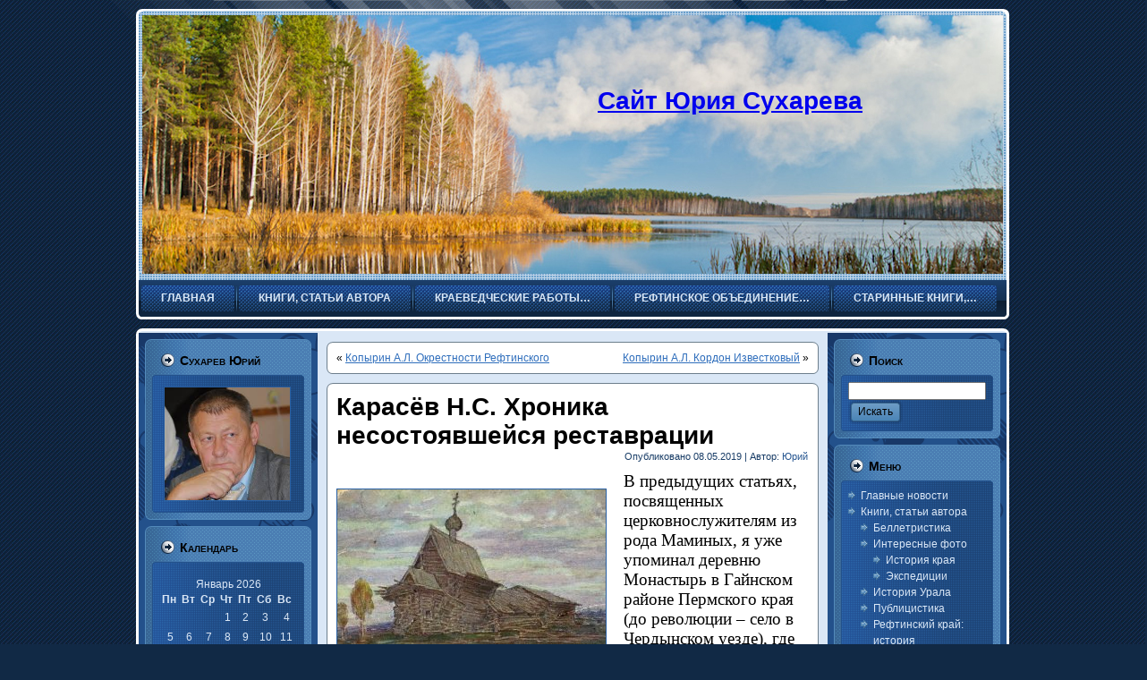

--- FILE ---
content_type: text/html; charset=UTF-8
request_url: https://sukharev-y.ru/%D0%BA%D0%B0%D1%80%D0%B0%D1%81%D1%91%D0%B2-%D0%BD-%D1%81-%D1%85%D1%80%D0%BE%D0%BD%D0%B8%D0%BA%D0%B0-%D0%BD%D0%B5%D1%81%D0%BE%D1%81%D1%82%D0%BE%D1%8F%D0%B2%D1%88%D0%B5%D0%B9%D1%81%D1%8F-%D1%80%D0%B5/
body_size: 40607
content:
<!DOCTYPE html PUBLIC "-//W3C//DTD XHTML 1.0 Transitional//EN" "http://www.w3.org/TR/xhtml1/DTD/xhtml1-transitional.dtd">
<html xmlns="http://www.w3.org/1999/xhtml" lang="ru-RU">
<head profile="http://gmpg.org/xfn/11">
<meta http-equiv="Content-Type" content="text/html; charset=UTF-8" />
<title>Карасёв Н.С. Хроника несостоявшейся реставрации | Сайт Юрия Сухарева</title>
<link rel="stylesheet" href="https://sukharev-y.ru/wp-content/themes/business_for_sale/style.css" type="text/css" media="screen" />
<!--[if IE 6]><link rel="stylesheet" href="https://sukharev-y.ru/wp-content/themes/business_for_sale/style.ie6.css" type="text/css" media="screen" /><![endif]-->
<!--[if IE 7]><link rel="stylesheet" href="https://sukharev-y.ru/wp-content/themes/business_for_sale/style.ie7.css" type="text/css" media="screen" /><![endif]-->
<link rel="pingback" href="https://sukharev-y.ru/xmlrpc.php" />
<meta name='robots' content='max-image-preview:large' />
<link rel='dns-prefetch' href='//s.w.org' />
<link rel="alternate" type="application/rss+xml" title="Сайт Юрия Сухарева &raquo; Лента" href="https://sukharev-y.ru/feed/" />
<link rel="alternate" type="application/rss+xml" title="Сайт Юрия Сухарева &raquo; Лента комментариев" href="https://sukharev-y.ru/comments/feed/" />
<link rel="alternate" type="application/rss+xml" title="Сайт Юрия Сухарева &raquo; Лента комментариев к &laquo;Карасёв Н.С. Хроника несостоявшейся реставрации&raquo;" href="https://sukharev-y.ru/%d0%ba%d0%b0%d1%80%d0%b0%d1%81%d1%91%d0%b2-%d0%bd-%d1%81-%d1%85%d1%80%d0%be%d0%bd%d0%b8%d0%ba%d0%b0-%d0%bd%d0%b5%d1%81%d0%be%d1%81%d1%82%d0%be%d1%8f%d0%b2%d1%88%d0%b5%d0%b9%d1%81%d1%8f-%d1%80%d0%b5/feed/" />
		<script type="text/javascript">
			window._wpemojiSettings = {"baseUrl":"https:\/\/s.w.org\/images\/core\/emoji\/13.1.0\/72x72\/","ext":".png","svgUrl":"https:\/\/s.w.org\/images\/core\/emoji\/13.1.0\/svg\/","svgExt":".svg","source":{"concatemoji":"https:\/\/sukharev-y.ru\/wp-includes\/js\/wp-emoji-release.min.js?ver=5.8.12"}};
			!function(e,a,t){var n,r,o,i=a.createElement("canvas"),p=i.getContext&&i.getContext("2d");function s(e,t){var a=String.fromCharCode;p.clearRect(0,0,i.width,i.height),p.fillText(a.apply(this,e),0,0);e=i.toDataURL();return p.clearRect(0,0,i.width,i.height),p.fillText(a.apply(this,t),0,0),e===i.toDataURL()}function c(e){var t=a.createElement("script");t.src=e,t.defer=t.type="text/javascript",a.getElementsByTagName("head")[0].appendChild(t)}for(o=Array("flag","emoji"),t.supports={everything:!0,everythingExceptFlag:!0},r=0;r<o.length;r++)t.supports[o[r]]=function(e){if(!p||!p.fillText)return!1;switch(p.textBaseline="top",p.font="600 32px Arial",e){case"flag":return s([127987,65039,8205,9895,65039],[127987,65039,8203,9895,65039])?!1:!s([55356,56826,55356,56819],[55356,56826,8203,55356,56819])&&!s([55356,57332,56128,56423,56128,56418,56128,56421,56128,56430,56128,56423,56128,56447],[55356,57332,8203,56128,56423,8203,56128,56418,8203,56128,56421,8203,56128,56430,8203,56128,56423,8203,56128,56447]);case"emoji":return!s([10084,65039,8205,55357,56613],[10084,65039,8203,55357,56613])}return!1}(o[r]),t.supports.everything=t.supports.everything&&t.supports[o[r]],"flag"!==o[r]&&(t.supports.everythingExceptFlag=t.supports.everythingExceptFlag&&t.supports[o[r]]);t.supports.everythingExceptFlag=t.supports.everythingExceptFlag&&!t.supports.flag,t.DOMReady=!1,t.readyCallback=function(){t.DOMReady=!0},t.supports.everything||(n=function(){t.readyCallback()},a.addEventListener?(a.addEventListener("DOMContentLoaded",n,!1),e.addEventListener("load",n,!1)):(e.attachEvent("onload",n),a.attachEvent("onreadystatechange",function(){"complete"===a.readyState&&t.readyCallback()})),(n=t.source||{}).concatemoji?c(n.concatemoji):n.wpemoji&&n.twemoji&&(c(n.twemoji),c(n.wpemoji)))}(window,document,window._wpemojiSettings);
		</script>
		<style type="text/css">
img.wp-smiley,
img.emoji {
	display: inline !important;
	border: none !important;
	box-shadow: none !important;
	height: 1em !important;
	width: 1em !important;
	margin: 0 .07em !important;
	vertical-align: -0.1em !important;
	background: none !important;
	padding: 0 !important;
}
</style>
	<link rel='stylesheet' id='wp-block-library-css'  href='https://sukharev-y.ru/wp-includes/css/dist/block-library/style.min.css?ver=5.8.12' type='text/css' media='all' />
<script type='text/javascript' src='https://sukharev-y.ru/wp-includes/js/jquery/jquery.min.js?ver=3.6.0' id='jquery-core-js'></script>
<script type='text/javascript' src='https://sukharev-y.ru/wp-includes/js/jquery/jquery-migrate.min.js?ver=3.3.2' id='jquery-migrate-js'></script>
<link rel="https://api.w.org/" href="https://sukharev-y.ru/wp-json/" /><link rel="alternate" type="application/json" href="https://sukharev-y.ru/wp-json/wp/v2/posts/8995" /><link rel="EditURI" type="application/rsd+xml" title="RSD" href="https://sukharev-y.ru/xmlrpc.php?rsd" />
<link rel="wlwmanifest" type="application/wlwmanifest+xml" href="https://sukharev-y.ru/wp-includes/wlwmanifest.xml" /> 
<link rel="canonical" href="https://sukharev-y.ru/%d0%ba%d0%b0%d1%80%d0%b0%d1%81%d1%91%d0%b2-%d0%bd-%d1%81-%d1%85%d1%80%d0%be%d0%bd%d0%b8%d0%ba%d0%b0-%d0%bd%d0%b5%d1%81%d0%be%d1%81%d1%82%d0%be%d1%8f%d0%b2%d1%88%d0%b5%d0%b9%d1%81%d1%8f-%d1%80%d0%b5/" />
<link rel='shortlink' href='https://sukharev-y.ru/?p=8995' />
<link rel="alternate" type="application/json+oembed" href="https://sukharev-y.ru/wp-json/oembed/1.0/embed?url=https%3A%2F%2Fsukharev-y.ru%2F%25d0%25ba%25d0%25b0%25d1%2580%25d0%25b0%25d1%2581%25d1%2591%25d0%25b2-%25d0%25bd-%25d1%2581-%25d1%2585%25d1%2580%25d0%25be%25d0%25bd%25d0%25b8%25d0%25ba%25d0%25b0-%25d0%25bd%25d0%25b5%25d1%2581%25d0%25be%25d1%2581%25d1%2582%25d0%25be%25d1%258f%25d0%25b2%25d1%2588%25d0%25b5%25d0%25b9%25d1%2581%25d1%258f-%25d1%2580%25d0%25b5%2F" />
<link rel="alternate" type="text/xml+oembed" href="https://sukharev-y.ru/wp-json/oembed/1.0/embed?url=https%3A%2F%2Fsukharev-y.ru%2F%25d0%25ba%25d0%25b0%25d1%2580%25d0%25b0%25d1%2581%25d1%2591%25d0%25b2-%25d0%25bd-%25d1%2581-%25d1%2585%25d1%2580%25d0%25be%25d0%25bd%25d0%25b8%25d0%25ba%25d0%25b0-%25d0%25bd%25d0%25b5%25d1%2581%25d0%25be%25d1%2581%25d1%2582%25d0%25be%25d1%258f%25d0%25b2%25d1%2588%25d0%25b5%25d0%25b9%25d1%2581%25d1%258f-%25d1%2580%25d0%25b5%2F&#038;format=xml" />


<script type="text/javascript" src="https://sukharev-y.ru/wp-content/themes/business_for_sale/script.js"></script>
</head>
<body class="post-template-default single single-post postid-8995 single-format-standard">


<div id="art-page-background-glare">
    <div id="art-page-background-glare-image"> </div>
</div>
<div id="art-main">
    <div class="art-header">
        <div class="art-header-clip">
        <div class="art-header-center">
            <div class="art-header-png"></div>
            <div class="art-header-jpeg"></div>
        </div>
        </div>
    <div class="art-header-wrapper">
    <div class="art-header-inner">
        <div class="art-logo">
                <h2 class="art-logo-name"><a href="https://sukharev-y.ru/">Сайт Юрия Сухарева</a></h2>
                            <h2 class="art-logo-text"></h2>
                </div>
    </div>
    </div>
    </div>
    <div class="cleared reset-box"></div>
    <div class="art-nav">
    	<div class="art-nav-l"></div>
    	<div class="art-nav-r"></div>
        <div class="art-nav-outer">
        <div class="art-nav-wrapper">
        <div class="art-nav-inner">
    	
<ul class="art-hmenu">
	<li><a title="Главная" href="https://sukharev-y.ru/"><span class="l"> </span><span class="r"> </span><span class="t">Главная</span></a>
	</li>
	<li class="art-hmenu-li-separator"><span class="art-hmenu-separator"> </span></li>
	<li><a title="Книги, статьи автора" href="https://sukharev-y.ru/category/%d0%ba%d0%bd%d0%b8%d0%b3%d0%b8-%d1%81%d1%82%d0%b0%d1%82%d1%8c%d0%b8-%d0%b0%d0%b2%d1%82%d0%be%d1%80%d0%b0/"><span class="l"> </span><span class="r"> </span><span class="t">Книги, статьи автора</span></a>
	<ul>
		<li><a title="Беллетристика" href="https://sukharev-y.ru/category/%d0%ba%d0%bd%d0%b8%d0%b3%d0%b8-%d1%81%d1%82%d0%b0%d1%82%d1%8c%d0%b8-%d0%b0%d0%b2%d1%82%d0%be%d1%80%d0%b0/%d0%b1%d0%b5%d0%bb%d0%bb%d0%b5%d1%82%d1%80%d0%b8%d1%81%d1%82%d0%b8%d0%ba%d0%b0/">Беллетристика</a>
		</li>
		<li><a title="История Урала" href="https://sukharev-y.ru/category/%d0%ba%d0%bd%d0%b8%d0%b3%d0%b8-%d1%81%d1%82%d0%b0%d1%82%d1%8c%d0%b8-%d0%b0%d0%b2%d1%82%d0%be%d1%80%d0%b0/%d0%b8%d1%81%d1%82%d0%be%d1%80%d0%b8%d1%8f-%d1%83%d1%80%d0%b0%d0%bb%d0%b0/">История Урала</a>
		</li>
		<li><a title="Публицистика" href="https://sukharev-y.ru/category/%d0%ba%d0%bd%d0%b8%d0%b3%d0%b8-%d1%81%d1%82%d0%b0%d1%82%d1%8c%d0%b8-%d0%b0%d0%b2%d1%82%d0%be%d1%80%d0%b0/%d0%bf%d1%83%d0%b1%d0%bb%d0%b8%d1%86%d0%b8%d1%81%d1%82%d0%b8%d0%ba%d0%b0/">Публицистика</a>
		</li>
		<li><a title="Рефтинский край: история" href="https://sukharev-y.ru/category/%d0%ba%d0%bd%d0%b8%d0%b3%d0%b8-%d1%81%d1%82%d0%b0%d1%82%d1%8c%d0%b8-%d0%b0%d0%b2%d1%82%d0%be%d1%80%d0%b0/%d1%80%d0%b5%d1%84%d1%82%d0%b8%d0%bd%d1%81%d0%ba%d0%b8%d0%b9-%d0%ba%d1%80%d0%b0%d0%b9-%d0%b8%d1%81%d1%82%d0%be%d1%80%d0%b8%d1%8f/">Рефтинский край:&hellip;</a>
		</li>
		<li><a title="Интересные фото" href="https://sukharev-y.ru/category/%d0%ba%d0%bd%d0%b8%d0%b3%d0%b8-%d1%81%d1%82%d0%b0%d1%82%d1%8c%d0%b8-%d0%b0%d0%b2%d1%82%d0%be%d1%80%d0%b0/%d0%b8%d0%bd%d1%82%d0%b5%d1%80%d0%b5%d1%81%d0%bd%d1%8b%d0%b5-%d1%84%d0%be%d1%82%d0%be/">Интересные фото</a>
		<ul>
			<li><a title="История края" href="https://sukharev-y.ru/category/%d0%ba%d0%bd%d0%b8%d0%b3%d0%b8-%d1%81%d1%82%d0%b0%d1%82%d1%8c%d0%b8-%d0%b0%d0%b2%d1%82%d0%be%d1%80%d0%b0/%d0%b8%d0%bd%d1%82%d0%b5%d1%80%d0%b5%d1%81%d0%bd%d1%8b%d0%b5-%d1%84%d0%be%d1%82%d0%be/%d0%b8%d1%81%d1%82%d0%be%d1%80%d0%b8%d1%8f-%d0%ba%d1%80%d0%b0%d1%8f/">История края</a>
			</li>
			<li><a title="Экспедиции" href="https://sukharev-y.ru/category/%d0%ba%d0%bd%d0%b8%d0%b3%d0%b8-%d1%81%d1%82%d0%b0%d1%82%d1%8c%d0%b8-%d0%b0%d0%b2%d1%82%d0%be%d1%80%d0%b0/%d0%b8%d0%bd%d1%82%d0%b5%d1%80%d0%b5%d1%81%d0%bd%d1%8b%d0%b5-%d1%84%d0%be%d1%82%d0%be/%d1%8d%d0%ba%d1%81%d0%bf%d0%b5%d0%b4%d0%b8%d1%86%d0%b8%d0%b8/">Экспедиции</a>
			</li>
		</ul>
		</li>
	</ul>
	</li>
	<li class="art-hmenu-li-separator"><span class="art-hmenu-separator"> </span></li>
	<li><a title="Краеведческие работы других авторов" href="https://sukharev-y.ru/category/%d0%ba%d1%80%d0%b0%d0%b5%d0%b2%d0%b5%d0%b4%d1%87%d0%b5%d1%81%d0%ba%d0%b8%d0%b5-%d1%80%d0%b0%d0%b1%d0%be%d1%82%d1%8b-%d0%b4%d1%80%d1%83%d0%b3%d0%b8%d1%85-%d0%b0%d0%b2%d1%82%d0%be%d1%80%d0%be%d0%b2/"><span class="l"> </span><span class="r"> </span><span class="t">Краеведческие работы&hellip;</span></a>
	</li>
	<li class="art-hmenu-li-separator"><span class="art-hmenu-separator"> </span></li>
	<li><a title="Рефтинское объединение родоведов и краеведов" href="https://sukharev-y.ru/category/%d1%80%d0%b5%d1%84%d1%82%d0%b8%d0%bd%d1%81%d0%ba%d0%be%d0%b5-%d0%be%d0%b1%d1%8a%d0%b5%d0%b4%d0%b8%d0%bd%d0%b5%d0%bd%d0%b8%d0%b5-%d1%80%d0%be%d0%b4%d0%be%d0%b2%d0%b5%d0%b4%d0%be%d0%b2-%d0%b8-%d0%ba/"><span class="l"> </span><span class="r"> </span><span class="t">Рефтинское объединение&hellip;</span></a>
	<ul>
		<li><a title="Библиография членов РОРК" href="https://sukharev-y.ru/category/%d1%80%d0%b5%d1%84%d1%82%d0%b8%d0%bd%d1%81%d0%ba%d0%be%d0%b5-%d0%be%d0%b1%d1%8a%d0%b5%d0%b4%d0%b8%d0%bd%d0%b5%d0%bd%d0%b8%d0%b5-%d1%80%d0%be%d0%b4%d0%be%d0%b2%d0%b5%d0%b4%d0%be%d0%b2-%d0%b8-%d0%ba/%d0%b1%d0%b8%d0%b1%d0%bb%d0%b8%d0%be%d0%b3%d1%80%d0%b0%d1%84%d0%b8%d1%8f-%d1%87%d0%bb%d0%b5%d0%bd%d0%be%d0%b2-%d1%80%d0%be%d1%80%d0%ba/">Библиография членов&hellip;</a>
		</li>
		<li><a title="Информация" href="https://sukharev-y.ru/category/%d1%80%d0%b5%d1%84%d1%82%d0%b8%d0%bd%d1%81%d0%ba%d0%be%d0%b5-%d0%be%d0%b1%d1%8a%d0%b5%d0%b4%d0%b8%d0%bd%d0%b5%d0%bd%d0%b8%d0%b5-%d1%80%d0%be%d0%b4%d0%be%d0%b2%d0%b5%d0%b4%d0%be%d0%b2-%d0%b8-%d0%ba/%d0%b8%d0%bd%d1%84%d0%be%d1%80%d0%bc%d0%b0%d1%86%d0%b8%d1%8f/">Информация</a>
		</li>
		<li><a title="Публикации" href="https://sukharev-y.ru/category/%d1%80%d0%b5%d1%84%d1%82%d0%b8%d0%bd%d1%81%d0%ba%d0%be%d0%b5-%d0%be%d0%b1%d1%8a%d0%b5%d0%b4%d0%b8%d0%bd%d0%b5%d0%bd%d0%b8%d0%b5-%d1%80%d0%be%d0%b4%d0%be%d0%b2%d0%b5%d0%b4%d0%be%d0%b2-%d0%b8-%d0%ba/%d0%bf%d1%83%d0%b1%d0%bb%d0%b8%d0%ba%d0%b0%d1%86%d0%b8%d0%b8/">Публикации</a>
		</li>
	</ul>
	</li>
	<li class="art-hmenu-li-separator"><span class="art-hmenu-separator"> </span></li>
	<li><a title="Старинные книги, справочники, карты" href="https://sukharev-y.ru/category/%d1%81%d1%82%d0%b0%d1%80%d0%b8%d0%bd%d0%bd%d1%8b%d0%b5-%d0%ba%d0%bd%d0%b8%d0%b3%d0%b8-%d1%81%d0%bf%d1%80%d0%b0%d0%b2%d0%be%d1%87%d0%bd%d0%b8%d0%ba%d0%b8-%d0%ba%d0%b0%d1%80%d1%82%d1%8b/"><span class="l"> </span><span class="r"> </span><span class="t">Старинные книги,&hellip;</span></a>
	</li>
</ul>
        </div>
        </div>
        </div>
    </div>
    <div class="cleared reset-box"></div>
    <div class="art-sheet">
        <div class="art-sheet-tl"></div>
        <div class="art-sheet-tr"></div>
        <div class="art-sheet-bl"></div>
        <div class="art-sheet-br"></div>
        <div class="art-sheet-tc"></div>
        <div class="art-sheet-bc"></div>
        <div class="art-sheet-cl"></div>
        <div class="art-sheet-cr"></div>
        <div class="art-sheet-cc"></div>
        <div class="art-sheet-body">
<div class="art-content-layout">
    <div class="art-content-layout-row">
        <div class="art-layout-cell art-sidebar1">
         <div class="art-layout-glare">
          <div class="art-layout-glare-image"></div>
         </div>
          <div class="art-block widget widget_text" id="text-2">
    <div class="art-block-tl"></div>
    <div class="art-block-tr"></div>
    <div class="art-block-bl"></div>
    <div class="art-block-br"></div>
    <div class="art-block-tc"></div>
    <div class="art-block-bc"></div>
    <div class="art-block-cl"></div>
    <div class="art-block-cr"></div>
    <div class="art-block-cc"></div>
    <div class="art-block-body"><div class="art-blockheader">
    <div class="l"></div>
    <div class="r"></div>
    <h3 class="t">Сухарев Юрий</h3>
</div><div class="art-blockcontent">
    <div class="art-blockcontent-tl"></div>
    <div class="art-blockcontent-tr"></div>
    <div class="art-blockcontent-bl"></div>
    <div class="art-blockcontent-br"></div>
    <div class="art-blockcontent-tc"></div>
    <div class="art-blockcontent-bc"></div>
    <div class="art-blockcontent-cl"></div>
    <div class="art-blockcontent-cr"></div>
    <div class="art-blockcontent-cc"></div>
    <div class="art-blockcontent-body">			<div class="textwidget"><img src="https://sukharev-y.ru/wp-content/uploads/2016/02/sukharev.jpg" style="width: 140px; margin: 5px;"></div>
				<div class="cleared"></div>
    </div>
</div>		<div class="cleared"></div>
    </div>
</div><div class="art-block widget widget_calendar" id="calendar-2">
    <div class="art-block-tl"></div>
    <div class="art-block-tr"></div>
    <div class="art-block-bl"></div>
    <div class="art-block-br"></div>
    <div class="art-block-tc"></div>
    <div class="art-block-bc"></div>
    <div class="art-block-cl"></div>
    <div class="art-block-cr"></div>
    <div class="art-block-cc"></div>
    <div class="art-block-body"><div class="art-blockheader">
    <div class="l"></div>
    <div class="r"></div>
    <h3 class="t">Календарь</h3>
</div><div class="art-blockcontent">
    <div class="art-blockcontent-tl"></div>
    <div class="art-blockcontent-tr"></div>
    <div class="art-blockcontent-bl"></div>
    <div class="art-blockcontent-br"></div>
    <div class="art-blockcontent-tc"></div>
    <div class="art-blockcontent-bc"></div>
    <div class="art-blockcontent-cl"></div>
    <div class="art-blockcontent-cr"></div>
    <div class="art-blockcontent-cc"></div>
    <div class="art-blockcontent-body"><div id="calendar_wrap" class="calendar_wrap"><table id="wp-calendar" class="wp-calendar-table">
	<caption>Январь 2026</caption>
	<thead>
	<tr>
		<th scope="col" title="Понедельник">Пн</th>
		<th scope="col" title="Вторник">Вт</th>
		<th scope="col" title="Среда">Ср</th>
		<th scope="col" title="Четверг">Чт</th>
		<th scope="col" title="Пятница">Пт</th>
		<th scope="col" title="Суббота">Сб</th>
		<th scope="col" title="Воскресенье">Вс</th>
	</tr>
	</thead>
	<tbody>
	<tr>
		<td colspan="3" class="pad">&nbsp;</td><td>1</td><td>2</td><td><a href="https://sukharev-y.ru/2026/01/03/" aria-label="Записи, опубликованные 03.01.2026">3</a></td><td>4</td>
	</tr>
	<tr>
		<td>5</td><td>6</td><td>7</td><td>8</td><td>9</td><td>10</td><td>11</td>
	</tr>
	<tr>
		<td>12</td><td>13</td><td><a href="https://sukharev-y.ru/2026/01/14/" aria-label="Записи, опубликованные 14.01.2026">14</a></td><td>15</td><td>16</td><td>17</td><td>18</td>
	</tr>
	<tr>
		<td>19</td><td>20</td><td>21</td><td>22</td><td>23</td><td>24</td><td>25</td>
	</tr>
	<tr>
		<td>26</td><td>27</td><td>28</td><td>29</td><td id="today">30</td><td>31</td>
		<td class="pad" colspan="1">&nbsp;</td>
	</tr>
	</tbody>
	</table><nav aria-label="Предыдущий и следующий месяцы" class="wp-calendar-nav">
		<span class="wp-calendar-nav-prev"><a href="https://sukharev-y.ru/2025/12/">&laquo; Дек</a></span>
		<span class="pad">&nbsp;</span>
		<span class="wp-calendar-nav-next">&nbsp;</span>
	</nav></div>		<div class="cleared"></div>
    </div>
</div>		<div class="cleared"></div>
    </div>
</div>          <div class="cleared"></div>
        </div>
        <div class="art-layout-cell art-content">
			


			<div class="art-post">
	    <div class="art-post-tl"></div>
	    <div class="art-post-tr"></div>
	    <div class="art-post-bl"></div>
	    <div class="art-post-br"></div>
	    <div class="art-post-tc"></div>
	    <div class="art-post-bc"></div>
	    <div class="art-post-cl"></div>
	    <div class="art-post-cr"></div>
	    <div class="art-post-cc"></div>
	    <div class="art-post-body">
	            <div class="art-post-inner art-article">
	            	                <div class="art-postcontent">
	                    <!-- article-content -->
	                    	<div class="navigation">
		<div class="alignleft">&laquo; <a href="https://sukharev-y.ru/%d0%ba%d0%be%d0%bf%d1%8b%d1%80%d0%b8%d0%bd-%d0%b0-%d0%bb-%d0%be%d0%ba%d1%80%d0%b5%d1%81%d1%82%d0%bd%d0%be%d1%81%d1%82%d0%b8-%d1%80%d0%b5%d1%84%d1%82%d0%b8%d0%bd%d1%81%d0%ba%d0%be%d0%b3%d0%be/" title="Копырин А.Л. Окрестности Рефтинского" rel="prev">Копырин А.Л. Окрестности Рефтинского</a></div>
		<div class="alignright"><a href="https://sukharev-y.ru/%d0%ba%d0%be%d0%bf%d1%8b%d1%80%d0%b8%d0%bd-%d0%b0-%d0%bb-%d0%ba%d0%be%d1%80%d0%b4%d0%be%d0%bd-%d0%b8%d0%b7%d0%b2%d0%b5%d1%81%d1%82%d0%ba%d0%be%d0%b2%d1%8b%d0%b9/" title="Копырин А.Л. Кордон Известковый" rel="next">Копырин А.Л. Кордон Известковый</a> &raquo;</div>
	 </div>	                    <!-- /article-content -->
	                </div>
	                <div class="cleared"></div>
	                	            </div>
			<div class="cleared"></div>
	    </div>
	</div>
	
	<div class="art-post post-8995 post type-post status-publish format-standard hentry category-news category-13" id="post-8995">
	    <div class="art-post-tl"></div>
	    <div class="art-post-tr"></div>
	    <div class="art-post-bl"></div>
	    <div class="art-post-br"></div>
	    <div class="art-post-tc"></div>
	    <div class="art-post-bc"></div>
	    <div class="art-post-cl"></div>
	    <div class="art-post-cr"></div>
	    <div class="art-post-cc"></div>
	    <div class="art-post-body">
	            <div class="art-post-inner art-article">
	            <h1 class="art-postheader">Карасёв Н.С. Хроника несостоявшейся реставрации</h1><div class="art-postheadericons art-metadata-icons"><span class="date">Опубликовано</span> <span class="entry-date" title="18:36">08.05.2019</span> | <span class="author">Автор:</span> <span class="author vcard"><a class="url fn n" href="https://sukharev-y.ru/author/sukharev-y/" title="Посмотреть все записи автора Юрий">Юрий</a></span></div>	                <div class="art-postcontent">
	                    <!-- article-content -->
	                    <p><span style="font-size: 14pt; font-family: times new roman, times;"><a href="http://sukharev-y.ru/wp-content/uploads/2019/05/01.jpg"><img loading="lazy" class="alignleft size-medium wp-image-8996" src="http://sukharev-y.ru/wp-content/uploads/2019/05/01-300x200.jpg" alt="" width="300" height="200" srcset="https://sukharev-y.ru/wp-content/uploads/2019/05/01-300x200.jpg 300w, https://sukharev-y.ru/wp-content/uploads/2019/05/01.jpg 684w" sizes="(max-width: 300px) 100vw, 300px" /></a>В предыдущих статьях, посвященных церковнослужителям из рода Маминых, я уже упоминал деревню Монастырь в Гайнском районе Пермского края (до революции – село в Чердынском уезде), где до наших дней сохранилась церковь во имя Святителя Николая Чудотворца.</span></p>
<p><span style="font-size: 14pt; font-family: times new roman, times;">Изначально мои интересы носили сугубо «генеалогический» характер: в этом храме служил мой прапрапрадед – священник Димитрий Мамин, который скончался здесь в 1896 году и был похоронен в церковной ограде.</span></p>
<p><span id="more-8995"></span></p>
<p><span style="font-size: 14pt; font-family: times new roman, times;"> Но в ходе поиска сведений о храме села Монастырь мне удалось познакомиться с интереснейшим архивным материалом – документами Императорской Археологической Комиссии относительно сохранения старой,  Свято-Троицкой церкви, существовавшей здесь с начала XVII века. Эти документы датированы 1908-17 годами и хранятся в архиве Института истории материальной культуры (ИИМК) РАН в Санкт-Петербурге – нынешнего преемника Археологической Комиссии.</span></p>
<p><span style="font-size: 14pt; font-family: times new roman, times;">Данный материал, на мой взгляд, интересен не только фактически содержащимися в нем сведениями, но и формой их изложения: перед нами многолетняя переписка по определенному вопросу различных структур (Археологическая Комиссия, Пермская епархия, Синод, Академия Художеств). Канцелярский стиль начала прошлого века достоин внимания не менее, чем само содержание документов. Учитывая, что архив ИИМК не относится к числу широко известных уральским краеведам, предлагаю читателям взглянуть на село Монастырь через призму хранящихся там документов.</span></p>
<p>&nbsp;</p>
<p><span style="font-size: 14pt; font-family: times new roman, times;"><strong><em>~ 1 ~</em></strong></span></p>
<p><span style="font-size: 14pt; font-family: times new roman, times;">Что мы знаем о Монастыре? Село образовалось на месте Троицкой, или Плесненской пустыни, впоследствии –  Свято-Троицкого монастыря. Годом его основания считается 1539-й. Сохранились сведения, что первая церковь  была построена как курная изба, без единого гвоздя, и топилась по-черному. После того, как она сгорела – вероятно, в начале XVII века – на ее месте была построена другая, простоявшая около трех веков. Именно о попытке ее сохранения и рассказывают нам архивные документы. В XVIII веке Троицкий монастырь был упразднен. Существовавшее на этом месте поселение стало обычным селом, сохранившим от монастыря лишь название. Монастырская Свято-Троицкая церковь стала обычным приходским храмом, даже не самостоятельным, а приписным. Со временем население села росло, церковь ветшала, и к 1871 году в Монастыре был построен новый храм, освященный во имя Николая Чудотворца. В 1902 году этот храм сгорел, и на его месте был построен другой, освященный в декабре 1909 г. Этот храм до нашего времени сохранился, но пребывает в заброшенном и весьма плачевном состоянии.</span></p>
<p><span style="font-size: 14pt; font-family: times new roman, times;">По данным епархиального адрес-календаря 1885 года <em>[1]</em>, к приходу Николаевской церкви относилось 12 деревень, а общее число прихожан составляло 564 человека. Их них непосредственно в Монастыре проживало чуть менее двухсот. Вид хозяйственной деятельности населения сохранялся неизменным еще со времен существования монастыря – земледелие и промыслы. Как писал в статье «Деревня Монастырь:  история, хозяйство, архитектура» недавно ушедший из жизни д. и. н., проф. Георгий Николаевич Чагин, «поселение никогда не являлось центром волости, но со времени упразднения монастырской обители оно получило статус села. Это значило, что в ряду других оно являлось достаточно заметным  духовным и хозяйственным центром своей округи.» <em>[2]</em></span></p>
<p><span style="font-size: 14pt; font-family: times new roman, times;">Чердынский край, ввиду своей удаленности и труднодоступности, издавна был местом заключения и ссылки. Здесь, в Ныробе, в 1602 году скончался дядя первого царя из рода Романовых – боярин Михаил Никитич Романов. Неподалеку отсюда, в селе Кай жил в ссылке революционер Ф. Э. Дзержинский, бежавший в 1899 г., сплавившись по Каме. Да собственно и для церковнослужителей назначение сюда на службу зачастую было формой «наказания» за какие-то провинности. После Октябрьской революции «пенитенциарный» потенциал этого региона был использован в полной мере. Десятки тысяч переселенцев, которых завозили на баржах по Каме и высаживали в тайге, погибли в этих краях от голода и лишений. Что же касается Николаевской церкви – в начале 1930-х годов она была закрыта и переоборудована под клуб и библиотеку, а впоследствии и вовсе заброшена. Как и сама деревня, в которой сейчас проживает всего одна семья.</span></p>
<p>&nbsp;</p>
<p><span style="font-size: 14pt; font-family: times new roman, times;"><strong><em>~ 2 ~</em></strong></span></p>
<p><span style="font-size: 14pt; font-family: times new roman, times;">Вернемся на сто лет назад, в 1908 год. На север Пермской губернии в ходе одной из своих этнографических экспедиций приезжает художник и этнограф В. А. Плотников. Эта поездка и положила начало деятельности, нашедшей отражение в архивах Императорской Археологической Комиссии.</span></p>
<p><span style="font-size: 14pt; font-family: times new roman, times;">Позволю себе ненадолго отступить от основной темы повествования: мне представляется необходимым познакомить читателя с теми людьми,  чьи усилия (пусть и не достигшие в свое время намеченной цели) сделали этот рассказ возможным.</span></p>
<p><span style="font-size: 14pt; font-family: times new roman, times;">Владимир Александрович Плотников родился в Перми в семье бухгалтера в 1866 г. По материнской линии он был внуком известного иконописца Ивана Бабина, а его старшими двоюродными братьями были художники Петр, Василий и Митрофан Верещагины. В шестилетнем возрасте будущий художник стал сиротой. Обучение живописи Плотников начал в Перми, в мастерской Андрея Мамаева.  В 1891 г.  он поступил в Академию художеств, учился в мастерской И. Е. Репина. По окончании Академии в 1897 г. получил звание классного художника 1-й степени. Помимо живописи, Плотников овладел также и техникой фотографии, которой активно пользовался: есть сведения, что после него осталось более тысячи негативов. <a href="http://kizhi.karelia.ru/library/ryabinin-2007/376.html#note-id10755066"><em>[3]</em></a></span></p>
<p><span style="font-size: 14pt; font-family: times new roman, times;"><a href="http://sukharev-y.ru/wp-content/uploads/2019/05/02.jpg"><img loading="lazy" class="alignleft size-medium wp-image-8997" src="http://sukharev-y.ru/wp-content/uploads/2019/05/02-212x300.jpg" alt="" width="212" height="300" srcset="https://sukharev-y.ru/wp-content/uploads/2019/05/02-212x300.jpg 212w, https://sukharev-y.ru/wp-content/uploads/2019/05/02-768x1088.jpg 768w, https://sukharev-y.ru/wp-content/uploads/2019/05/02-723x1024.jpg 723w, https://sukharev-y.ru/wp-content/uploads/2019/05/02.jpg 1283w" sizes="(max-width: 212px) 100vw, 212px" /></a>Темой творчества Плотникова стала русская старина. Художник неоднократно участвовал в академических выставках, преподавал в школе Императорского общества поощрения художеств. Его произведения, благодаря тщательной проработке деталей, представляют не только художественную, но и значительную этнографическую ценность: на его рисунках мы видим переданные с фотографической точностью национальные костюмы, предметы быта, памятники зодчества, старообрядческие кладбища… С 1903 г. Плотников ежегодно совершал поездки по России, чтобы, как писал он сам, «увековечить те памятники, которые, представляют несомненный художественный интерес, и которых еще не настигла рука вандала-разрушителя» <a href="http://kizhi.karelia.ru/library/ryabinin-2007/376.html#note-id10755066"><em>[4]</em></a><em>. </em>Результатом этих экспедиций по территориям тогдашних Архангельской, Олонецкой и Пермской губерний стало большое количество собранных этнографических предметов Русского Севера (одежда, снаряжение, украшения, утварь, предметы культа), а также многочисленные акварельные рисунки и фотографии.</span></p>
<p><span style="font-size: 14pt; font-family: times new roman, times;">В 1915 г. Общество возрождения художественной Руси выпустило по рисункам Плотникова серию открыток с изображением памятников древнерусского зодчества. На одной из них можно увидеть как раз Свято-Троицкую церковь в селе Монастырь.</span></p>
<p><span style="font-size: 14pt; font-family: times new roman, times;">Сейчас работы Плотникова и собранные им артефакты находятся в коллекциях Российского этнографического музея, Музея антропологии и этнографии им. Петра Великого РАН (Кунсткамера), Пермской художественной галереи и других музеев.</span></p>
<p><span style="font-size: 14pt; font-family: times new roman, times;">Скончался В. А. Плотников в 1917 г. Дата и обстоятельства его смерти неизвестны; однако в письме художника-мозаичиста В. А. Фролова, датированном 30 января 1918 г., последний предлагает адресату – коллекционеру живописи П. М. Догадину – купить «неплохую вещь недавно трагически погибшего В. Плотникова» <a href="http://kizhi.karelia.ru/library/ryabinin-2007/376.html#note-id10755066"><em>[3]</em></a><em>.</em></span></p>
<p><span style="font-size: 14pt; font-family: times new roman, times;">К сожалению, доступной информации о Владимире Плотникове крайне мало. При подготовке данного материала мне удалось найти только несколько публикаций, касающихся собранных им этнографических коллекций и содержащих лишь краткие биографические сведения. Нет – увы – исследований, которые бы в полной мере отражали масштаб творческих дарований и наследия этого, как мне кажется, незаурядного человека. Также ни в одной из известных мне публикаций не было его фотографий. Приведенная выше фотография В. А. Плотникова, сделанная вероятно во второй половине 1890-х гг., была предоставлена по моей просьбе Пермской государственной художественной галереей <a href="http://kizhi.karelia.ru/library/ryabinin-2007/376.html#note-id10755066"><em>[5]</em></a><em>. </em>Ранее она не публиковалась.</span></p>
<p><span style="font-size: 14pt; font-family: times new roman, times;">Итак, 1908 год. В ходе экспедиции по сбору этнографических материалов среди нерусского населения Пермской губернии (чуваши, черемисы, мордва, вогулы, вотяки), Плотников посещает село Монастырь, где видит разрушающуюся Троицкую церковь и делает ее фотографии и зарисовки. Пытаясь помешать «вандалам-разрушителям», он незамедлительно из Перми направляет в Императорскую Археологическую Комиссию письмо следующего содержания:</span></p>
<p><span style="font-size: 14pt; font-family: times new roman, times;"><em>(В) Пермской губернии, в верховьях реки Камы есть село Монастырь, упраздненная давно Плесненская пустынь. От монастыря остался деревянный храм интересной архитектуры, по преданию которому насчитывается около 300 лет. Около этого храма выстроен новый деревянный храм, впереди него у берегу стоит старый и духовенству во что-бы то ни стало хочется убрать этот старый храм, «он де нам картину портит…» давно бы мы его сломали да приход не дает. Действительно крестьянам не хочется его ломать, пусть де стоит, но руки мы на него не наложим. Крестьяне говорят, что лет сорок назад до окон храма едва можно было достать рукой – теперь те окна на уровне земли, нижние бревна подгнили а храм сел.</em></span></p>
<p><span style="font-size: 14pt; font-family: times new roman, times;"><em>Храм требует ремонта небольшого подвести рядов 5-6 бревен да крыть крышу новыми досками и храм может простоять лет 50 еще – он своей архитектурой может воодушевить не одного строителя.</em></span></p>
<p><span style="font-size: 14pt; font-family: times new roman, times;"><em>Прилагаю при сем снимок с храма.</em></span></p>
<p><span style="font-size: 14pt; font-family: times new roman, times;"><em>Довожу до сведения Императорской Археологической Комиссии и прошу принять сей храм под свою опеку и послать притчу бумагу о запрещении разрушения храма.</em></span></p>
<p><span style="font-size: 14pt; font-family: times new roman, times;"><em>г. Пермь 1908 года. </em></span></p>
<p><span style="font-size: 14pt; font-family: times new roman, times;"><em>Художник Владимир Александрович Плотников</em></span></p>
<p>&nbsp;</p>
<p><span style="font-size: 14pt; font-family: times new roman, times;">Непосредственно в деле указанный в письме снимок отсутствует. Несколько фотографий Троицкой церкви, выполненных В. А. Плотниковым в 1908 г., хранятся в фотоархиве ИИМК. Одна из них опубликована в «Известиях Императорской Археологической Комиссии» <em>[6] </em>– как раз в связи с рассмотрением письма Плотникова, другая впоследствии была воспроизведена И. Э. Грабарем в первом, дореволюционном, издании монографии «История русского искусства»:</span></p>
<p><a href="http://sukharev-y.ru/wp-content/uploads/2019/05/03.jpg"><img loading="lazy" class="aligncenter size-medium wp-image-8998" src="http://sukharev-y.ru/wp-content/uploads/2019/05/03-300x208.jpg" alt="" width="300" height="208" srcset="https://sukharev-y.ru/wp-content/uploads/2019/05/03-300x208.jpg 300w, https://sukharev-y.ru/wp-content/uploads/2019/05/03-768x534.jpg 768w, https://sukharev-y.ru/wp-content/uploads/2019/05/03.jpg 996w" sizes="(max-width: 300px) 100vw, 300px" /></a></p>
<p><a href="http://sukharev-y.ru/wp-content/uploads/2019/05/04.jpg"><img loading="lazy" class="aligncenter size-medium wp-image-8999" src="http://sukharev-y.ru/wp-content/uploads/2019/05/04-300x205.jpg" alt="" width="300" height="205" srcset="https://sukharev-y.ru/wp-content/uploads/2019/05/04-300x205.jpg 300w, https://sukharev-y.ru/wp-content/uploads/2019/05/04.jpg 754w" sizes="(max-width: 300px) 100vw, 300px" /></a></p>
<p><span style="font-size: 14pt; font-family: times new roman, times;">На самом деле В. А. Плотников одновременно написал два письма. Второе касалось судьбы храма в селе Ныроб. Если в Монастыре речь шла о необходимости сохранения заброшенного и разрушающегося храма, то в Ныробе ситуация была противоположная – к предстоящему 300-летию Дома Романовых там предполагалось существенно перестроить старинный храм на месте заточения боярина Михаила Романова. Переписка по обоим этим вопросам объединена в одном деле – «О принятии мер к сохранению старого деревянного храма с. Монастырь и к недопущению расширения каменного храма с. Ныроб Пермской губ.» <em>[7]</em>. Мы же ограничимся в своем рассмотрении только Монастырем.</span></p>
<p><span style="font-size: 14pt; font-family: times new roman, times;">Императорская Археологическая Комиссия (далее – Комиссия) была государственным учреждением, ведавшим всеми археологическими раскопками в империи и, помимо этого занималась «на государственном уровне» вопросами охраны и реставрации памятников. Реакция на письмо Плотникова не заставила себя ждать – «пошла писать губерния»:</span></p>
<p><span style="font-size: 14pt; font-family: times new roman, times;"><em>от 8 октября 1908 г., №1504</em></span></p>
<p><span style="font-size: 14pt; font-family: times new roman, times;"><em>Его Преосвященству Преосвященнейшему Никанору, Епископу Пермскому и Соликамскому</em></span></p>
<p><span style="font-size: 14pt; font-family: times new roman, times;"><em>До сведения Комиссии дошло, что находящийся в с. Монастырь Чердынского уезда древний деревянный храм (может быть, конца XVI в.), и единственный сохранившийся от бывшей там Троицкой Варлаамовой Плесенской пустыни, предположено разобрать. Между тем он несомненно представляет большой научный и художественный интерес, заслуживает сохранения и по своим малым размерам может быть ремонтирован на небольшие средства.</em></span></p>
<p><span style="font-size: 14pt; font-family: times new roman, times;"><em>Прихожане очень дорожат этой церковью, как памятью о монастыре и его первых обитателях, именно прихожанам храм и обязан своим сохранением до наших дней.</em></span></p>
<p><span style="font-size: 14pt; font-family: times new roman, times;"><em>Комиссия считает своим долгом обратиться к Вашему Преосвященству с усиленною просьбою принять участие в этом еще не забытом судьбой храме и изыскать возможные меры к поддержанию его от дальнейшего разрушения.</em></span></p>
<p><span style="font-size: 14pt; font-family: times new roman, times;"><em>Рисунок церкви при сем прилагается.</em></span></p>
<p><span style="font-size: 14pt; font-family: times new roman, times;"><em>За Председ. Комм., Товарищ Председателя В. Латышев</em></span></p>
<p>&nbsp;</p>
<p><span style="font-size: 14pt; font-family: times new roman, times;">С ответом пришлось подождать. Вообще говоря, вся переписка, как мы дальше увидим, отличается неспешностью. Но пока причина задержки вполне понятна: 28 ноября 1908 года преосвященный Никанор (Надеждин) становится епископом Олонецким и Петрозаводским, а на Пермскую кафедру назначен владыка Палладий (Добронравов):</span></p>
<p><span style="font-size: 14pt; font-family: times new roman, times;"><em>от 13 апреля 1909 г., №5029</em></span></p>
<p><span style="font-size: 14pt; font-family: times new roman, times;"><em>Вследствие отношения от 8 октября 1908 года за №1504, на имя предшественника моего Преосвященного Никанора, бывшего Епископа Пермского имею честь сообщить Императорской Археологической Комиссии… о времени постройки сего храма каких-либо документов в церковном архиве, равно как и в Пермской Консистории, не сохранилось, но по преданию и некоторым археологическим исследованиям основание сего храма относится к 1612-1620 гг. Строителем его (во имя Святой Троицы) называют иеромонаха Варлаама, убитого будто бы, в смутное время шайкой бродяг, ограбивших и основанный им монастырь. Местные прихожане к древнему храму относятся с большим уважением и ни за что не хотят его сломать. По рассказам старожилов, около сорока лет тому назад, в нем еще совершались богослужения и храм отоплялся одной русской печью без трубы. Во время топки средняя часть храма для сохранения иконостаса и священных предметов от дыма отделялась перегородкой. В настоящее время храм пришел в совершенную ветхость: углы и стены сгнили и все здание пошатнулось на своем основании; окна вросли в землю, за исключением алтаря, где они находятся около аршина от земли. Потолки и крыша провалились, только на средней части храма крыша и держится, но совершенно подгнила и поросла мохом. Место бывшего Св. Престола огорожено деревянной решеткой, жертвенник же сохранился и представляет простой залавок, приделанный к стене, как в деревянных избах, мерою около 9 кв. четвертей. В трапезе можно видеть разрушившиеся монашеские сидения. Каких-либо других предметов старины в храме не сохранилось. Одним словом, здание совершенно разрушается и ремонтировать его не представляется никакой возможности. К разборке сего храма никто не приступал и приступать не намерен. В клировых ведомостях, хранящихся в церковном архиве с 1882 г., храм сей не упоминается вовсе, вероятно потому, что за ветхостью богослужения в нем уже не совершались, а совершались в новом выстроенном в 1878 г. храме.</em></span></p>
<p><span style="font-size: 14pt; font-family: times new roman, times;"><em>В виду выраженного Комиссией пожелания о сохранении древнего Монастырского храма и невозможности ремонтировать сей храм, я имею честь просить Комиссию, не признает ли она возможным путем командирования кого либо выяснить действительную возможность реставрации Монастырского древнего храма и стоимость работ по сему, и о последующем уведомить Пермское Епархиальное Начальство.</em></span></p>
<p><span style="font-size: 14pt; font-family: times new roman, times;"><em>Палладий Епископ Пермский и Соликамский</em></span></p>
<p>&nbsp;</p>
<p><span style="font-size: 14pt; font-family: times new roman, times;">То есть иными словами – храм не используется, разрушается, ни ремонтировать, ни разбирать его мы не планируем… Но если вам угодно – пожалуйста, займитесь. Сразу оговорюсь – я ни в малейшей степени не ставлю себе целью осуждать или критиковать участников событий вековой давности. Мне хочется лишь максимально восстановить хронологию событий и фактов. </span></p>
<p><span style="font-size: 14pt; font-family: times new roman, times;">Итак, из ответа владыки Палладия мы видим, что Свято-Троицкий храм уже около 40 лет не используется, что соответствует известной по епархиальным адрес-календарям дате постройки нового, Никольского храма – 1871 год. В письме, правда, указан 1878-й, но возможно это просто описка. Примечательно, что здесь нет сведений ни об использовании старого храма в период после пожара апреля 1902 года, когда сгорел храм 1871 года, ни о каких-либо ремонтных работах в нем. На момент написания этого письма новое здание Никольского храма уже построено, но еще не освящено – освящение произойдет лишь в декабре 1909 г. Вопрос с ремонтом Троицкого храма требует уточнения: Г. Н. Чагин в упоминавшейся выше статье приводит информацию, что «за спасение его <em>(храма – Н.К.)</em> взялась в 1890-е гг. Пермская губернская ученая архивная комиссия. Его отремонтировали, и в нем велись службы до тех пор, пока не был построен и освящен новый храм». Возможно, речь все-таки идет о каких-то ремонтных работах, имевших место ранее, до 1871 г., но  тогда не было еще Губернской архивной комиссии – она образована лишь в 1888 г. Замечу также, что по виду здания Троицкого храма на фотографиях 1908 года сложно предположить факт проведенного недавно или даже несколько десятилетий назад ремонта – все-таки тогда качество ремонтных работ было не чета современному, и вряд ли отремонтированное здание к 1908 году пришло бы в такое плачевное состояние.</span></p>
<p><span style="font-size: 14pt; font-family: times new roman, times;">Вернемся к исследуемой нами переписке. Археологическая Комиссия не особо желает, или скорее всего, не имеет возможности непосредственно заниматься оценкой «размеров бедствия»:</span></p>
<p><span style="font-size: 14pt; font-family: times new roman, times;"><em>от 30 апреля 1909 г., №703</em></span></p>
<p><span style="font-size: 14pt; font-family: times new roman, times;"><em>Комиссия имеет честь уведомить Ваше Преосвященство, что для суждения о мерах, необходимых к поддержанию древнего деревянного храма в с. Монастырском Чердынского уезда нет  крайней необходимости в командировании представителя Комиссии, так как в этом вопросе могут быть компетентны местные архитекторы.</em></span></p>
<p><span style="font-size: 14pt; font-family: times new roman, times;"><em>Со своей стороны Комиссия покорнейше просит Ваше Преосвященство уведомить ее, не найдете ли Вы возможным командировать в с. Монастырь Епархиального архитектора для составления проекта на ремонт упомянутой церкви.</em></span></p>
<p><span style="font-size: 14pt; font-family: times new roman, times;">Владыка дает свое согласие: письмом от 7 июля 1909 г., №9531 сообщается, что</span></p>
<p><span style="font-size: 14pt; font-family: times new roman, times;"><em>…командирован епархиальный архитектор, гражданский инженер Петр Кондратьев Гаврилов, по получении от коего сведений о результатах осмотра древнего Монастырского храма, возможности реставрации его и стоимости работ по его ремонту, мною будет сообщено особо. </em></span></p>
<p>&nbsp;</p>
<p><span style="font-size: 14pt; font-family: times new roman, times;"><strong><em>~ 3 ~</em></strong></span></p>
<p><span style="font-size: 14pt; font-family: times new roman, times;">Но время идет, а ответа в Петербурге все нет… Вот уже полтора года прошло:</span></p>
<p><span style="font-size: 14pt; font-family: times new roman, times;"><em>от 14 февраля 1911 г., №322</em></span></p>
<p><span style="font-size: 14pt; font-family: times new roman, times;"><em>Комиссия имеет честь покорнейше просить Ваше Преосвященство не отказать уведомить ее, состоялась ли командировка гражданского инженера П.К. Гаврилова в с. Монастырское Чердынского уезда для составления проекта ремонта древней деревянной церкви и каковы результаты сей командировки</em></span></p>
<p><span style="font-size: 14pt; font-family: times new roman, times;">Из полученного ответа мы видим, что епархия подошла к вопросу довольно основательно:</span></p>
<p><span style="font-size: 14pt; font-family: times new roman, times;"><em>от 5 марта 1911 г., №4293</em></span></p>
<p><span style="font-size: 14pt; font-family: times new roman, times;"><em>…20 июня 1909 года мною был командирован в названное село исправляющий должность епархиального архитектора гражданский инженер Петр Гаврилов, который 3 ноября 1909 года представил акт осмотра вышеозначенной церкви, а затем 26 июля 1910 года … доставил в Консисторию проект и смету на восстановление древней деревянной церкви в селе Монастырском.</em></span></p>
<p><span style="font-size: 14pt; font-family: times new roman, times;"><em>Указом Консистории, от 29 июля 1910 года … предписано было окружному благочинному тщательно выяснить, как относится местный притч и староста и прихожане церкви села Монастырского к проекту восстановления древнего храма, какие средства на это может отпустить церковь, приходское попечительство, местное общество, какие можно ожидать поступления пожертвований и вообще, насколько осуществим ремонт этого древнего храма.</em></span></p>
<p><span style="font-size: 14pt; font-family: times new roman, times;"><em>… благочинный донес, что восстановление древнего храма в селе Монастырском как причтом и старостой, так и прихожанами признается весьма желательным, но ввиду неимения средств церковных, а также у приходского попечительства и крестьян Монастырского прихода, по их бедности и вследствие малоземелья, не может быть оказано какого-либо денежного пособия, а также и на доброхотные пожертвования расчитывать не возможно.</em></span></p>
<p><span style="font-size: 14pt; font-family: times new roman, times;"><em>Вследствие означенного указом Консистории, от 19 ноября 1910 года за №19214, было предписано доставить сведения о движении сумм церкви села Монастырского за 1908-1910 годы, но до настоящего времени этих сведений еще не поступало … По получении затребованных сведений о дальнейшем ходе сего дела мною будет сообщено Императорской Археологической Комиссии дополнительно.</em></span></p>
<p>&nbsp;</p>
<p><span style="font-size: 14pt; font-family: times new roman, times;">С учетом расстояния от Перми до Монастыря и тогдашнего состояния транспорта и связи, можно сказать, что работа проведена довольно оперативно. Обещанное дополнение также не замедлило последовать:</span></p>
<p><span style="font-size: 14pt; font-family: times new roman, times;"><em>от 20 мая 1911г., №8810 </em></span></p>
<p><span style="font-size: 14pt; font-family: times new roman, times;"><em>В дополнение к отношению от 5 марта сего года за №4293 имею честь сообщить следующее.</em></span></p>
<p><span style="font-size: 14pt; font-family: times new roman, times;"><em>По доставленным местным окружным благочинным сведениям, свободных средств при сей церкви имеется крайне ограниченное количество, а именно 280 руб. 47 коп. наличными и 144 руб. 39 коп. билетами, а между тем по прилагаемой при сем смете на постройку нового храма взамен существующего потребно до 2500 руб…</em></span></p>
<p><span style="font-size: 14pt; font-family: times new roman, times;"><em>Пермская Духовная Консистория … поручила исправляющему должность епархиального архитектора гражданскому инженеру Гаврилову доставить свой отзыв, не представится ли возможным при наличии вышеуказанных средств произвести лишь реставрацию существующих частей сказанного храма.</em></span></p>
<p><span style="font-size: 14pt; font-family: times new roman, times;"><em>И.д. епархиального архитектора Гаврилов рапортом от 24 марта сего года за №472, донес, что на имеющуюся в наличии сумму … ремонтировать храм не представляется возможным, так как храм пришел в такое состояние, что его необходимо перестроить заново.</em></span></p>
<p><span style="font-size: 14pt; font-family: times new roman, times;"><em>Сообщая об изложенном, имею честь присовокупить, что за неимением местных средств не представляется возможным ныне же принять меры к перестройке означенного древнего храма и почтительнейше просить, не найдет ли возможным Комиссия оказать возможное содействие настоящему делу.</em></span></p>
<p><span style="font-size: 14pt; font-family: times new roman, times;"><em>Палладий Епископ Пермский и Соликамский</em></span></p>
<p>&nbsp;</p>
<p><span style="font-size: 14pt; font-family: times new roman, times;">К последнему письму приложены акт осмотра, проект и смета, выполненные архитектором Гавриловым. Согласно акту от 18 июля 1909 г.:</span></p>
<p><span style="font-size: 14pt; font-family: times new roman, times;"><em>По осмотру оказалось: деревянный храм размерами: длиною 6.90 с. шириною – 2.50 с. состоит из трех частей: паперти-трапезной, средней части храма и алтаря, высота средней части 3.90 саж. до барабана, остальные же части высотою 1.56 саж. до карниза. Средняя часть храма перекрыта деревянной кровлей на два ската с барабаном и главкой; главка и барабан украшены деревянной резьбой. Стиль храма – древне-русский и в архитектурном отношении, кроме отделки купола, не представляет ничего знаменательного. Храм безусловно древнего происхождения и постройка его может быть отнесена к XVII или началу XVIII векам. В настоящее время храм почти разрушен и по заявлению некоторых прихожан более 40 лет в нем не совершаются богослужения; реставрировать его не представляется возможным, так как дерево почти все сгнило. Можно восстановить памятник, выстроив новую церковь с сохранением размеров общих и отдельных частей, и фасада.</em></span></p>
<p><span style="font-size: 14pt; font-family: times new roman, times;"><a href="http://sukharev-y.ru/wp-content/uploads/2019/05/05.jpg"><img loading="lazy" class="alignleft size-medium wp-image-9001" src="http://sukharev-y.ru/wp-content/uploads/2019/05/05-226x300.jpg" alt="" width="226" height="300" srcset="https://sukharev-y.ru/wp-content/uploads/2019/05/05-226x300.jpg 226w, https://sukharev-y.ru/wp-content/uploads/2019/05/05-768x1018.jpg 768w, https://sukharev-y.ru/wp-content/uploads/2019/05/05-773x1024.jpg 773w, https://sukharev-y.ru/wp-content/uploads/2019/05/05.jpg 1378w" sizes="(max-width: 226px) 100vw, 226px" /></a> На письме владыки Палладия есть сделанные в Археологической Комиссии пометки: <em>«на заключение Романова, который кажется собирался там быть»</em> и вторая – <em>«слышал от К.К., что быть там ему не удалось»</em>.</span></p>
<p><span style="font-size: 14pt; font-family: times new roman, times;">Константин Константинович Романов (1882-1942) – полный тезка Великого князя и Президента Императорской Академии наук – архитектор, историк архитектуры, археолог, реставратор, преподаватель. Родился в семье врача, учился на архитектурном отделении Академии Художеств. Неоднократно участвовал в экспедициях по изучения памятников  русского зодчества. Член Императорской Археологической Комиссии, хранитель Этнографического отдела Русского музея. Преподаватель и директор (1917-18) училища Штиглица; профессор и декан (1918-21) Петроградского Археологического института. После революции работал в ИИМК, вел преподавательскую работу. Занимал  ряд должностей в научно-просветительских организациях. Умер в блокадном Ленинграде. <em>[8]</em></span></p>
<p>&nbsp;</p>
<p><span style="font-size: 14pt; font-family: times new roman, times;">Вероятно, несостоявшаяся по каким-то причинам поездка К. К. Романова в село Монастырь серьезно нарушила канцелярский ход дела. Во всяком случае, Археологическая Комиссия «забывает» о Монастыре на несколько лет. Тем временем епископа Палладия в 1914 году переводят в Саратов, а епископом Пермским и Соликамским становится владыка Андроник (Никольский).</span></p>
<p><span style="font-size: 14pt; font-family: times new roman, times;"><a href="http://sukharev-y.ru/wp-content/uploads/2019/05/06.jpg"><img loading="lazy" class="alignleft size-medium wp-image-9002" src="http://sukharev-y.ru/wp-content/uploads/2019/05/06-300x230.jpg" alt="" width="300" height="230" srcset="https://sukharev-y.ru/wp-content/uploads/2019/05/06-300x230.jpg 300w, https://sukharev-y.ru/wp-content/uploads/2019/05/06-768x589.jpg 768w, https://sukharev-y.ru/wp-content/uploads/2019/05/06.jpg 800w" sizes="(max-width: 300px) 100vw, 300px" /></a>Архиепископ Андроник (в миру – Владимир Александрович Никольский) родился в 1870 г. в семье псаломщика Ярославской епархии. После окончания семинарии в 1891 г. поступил в Московскую духовную академию. В 1893 г. пострижен в монашество и рукоположен в сан иеродиакона. Два года спустя, по окончании академии, рукоположен в иеромонаха. Служил в Кутаисской семинарии, затем – в Александровской миссионерской семинарии в Ардоне. В 1897-99 гг. служил в Русской духовной миссии в Японии. По возвращению в Россию был ректором семинарий в Ардоне (в 1899 г.) и в Уфе (1900-1906 гг.); возведен в сан архимандрита. В 1906-1907 гг. – епископ Киотский, викарий Токийской епархии; с 1908 г. – епископ Тихвинский, викарий Новгородской епархии; с 1913 г. – епископ Омский и Павлодарский. С июля 1914 г. епископ Пермский и Соликамский (впоследствии – Пермский и Кунгурский). В 1918 г. Патриархом Тихоном возведен в сан архиепископа. В 1917-18 гг. участвовал в работе Поместного Собора, был одним из активнейших деятелей Собора. Владыка Андроник был арестован большевиками в июне 1918 года и через несколько дней, в ночь на 20 июня, злодейски убит в лесу в окрестностях Перми. В 2000 г. на Архиерейском Соборе причислен к лику святых новомучеников и исповедников Российских. <em>(Фото: http://pokrov-fond.info/)</em></span></p>
<p><span style="font-size: 14pt; font-family: times new roman, times;">Полагаю, что принимая дела Пермской духовной консистории и разбираясь в оставшихся нерешенными вопросах, владыка увидел и уже знакомую нам переписку по селу Монастырь. Наверное, ему показалось, мягко говоря, странным, что Археологическая Комиссия – которая некогда сама инициировала этот вопрос и подвигла епархию на выполнение ряда трудоемких мероприятий – как-то совершенно забыла о собственном начинании. Теперь попробуйте представить: вас сподвигли организовать и выполнить с привлечением многих участников определенную работу, что вы исполнили и представили подробный отчет с просьбой сообщить вам о принятом решении. А «заявитель» в ответ никак не реагирует, просто забыл об этом на четыре (!) года… Вот как бы вы в такой ситуации к нему обратились? Какие слова и выражения «просятся» на язык и даже на бумагу?</span></p>
<p><span style="font-size: 14pt; font-family: times new roman, times;">Давайте посмотрим, как это выглядело сто с небольшим лет назад:</span></p>
<p><span style="font-size: 14pt; font-family: times new roman, times;"><em> от 26 октября 1915 г., №20403</em></span></p>
<p><span style="font-size: 14pt; font-family: times new roman, times;"><em>Предместником моим, бывшим Преосвященным Пермским Палладием отношением от 20 мая 1911 года за №8810, были сообщены Комиссии сведения по вопросу о реставрации древнего храма в селе Монастыре, Чердынского уезда, с приложением акта архитекторского осмотра сего храма, проекта деревянной церкви по образцу существующей в селе Монастыре, с копией и сметы на постройку сей церкви. При этом Преосвященный Пермский Палладий просил о последующем не отказать в уведомлении. Уведомления по сему делу от Комиссии не последовало.</em></span></p>
<p><span style="font-size: 14pt; font-family: times new roman, times;"><em>Сообщая об изложенном, покорнейше прошу Комиссию не отказать в уведомлении на отношение за №8810.</em></span></p>
<p><span style="font-size: 14pt; font-family: times new roman, times;"><em>Епископ Андроник</em></span></p>
<p>&nbsp;</p>
<p><span style="font-size: 14pt; font-family: times new roman, times;">В современном языке такой формы обращения уже и нет: «покорнейше прошу не отказать в уведомлении». Археологическая Комиссия, очевидно осознавая свою оплошность, практически молниеносно рассматривает «залежавшееся» дело на заседании реставрационной комиссии. Протоколы реставрационных заседаний публикуются в «Известиях Императорской Археологической Комиссии». Здесь приведен краткий обзор как самого проекта архитектора Гаврилова, так и его обсуждения на заседании комиссии. Как выясняется, проект предполагает по существу создание реплики старого храма, так как <em>«старый материал сплошь гнилой и не годен на постройку»</em>. Кроме того, имеются существенные отличия «новодела» от оригинальной постройки: <em>«На чертежах оконным отверстиям приданы размеры почти вдвое больше древних. Предполагается сделать: железную крышу, водосточные трубы, плинтусы, оконные наличники внутри и снаружи, обшивку фронтонов дюймовкой, филенчатые двери, и окрасить масляной краской, предварительно прошпаклевав»</em>. Один из членов комиссии обращает внимание на значительность разрушений, судя по снимку. Другие не согласны: К. К. Романов говорит, что «это лишь кажущееся разрушение, можно выпрямить церковь, не разбирая ее». Он же отмечает, что «церковь хороша уже тем, что ее не коснулась рука реставратора». П. П. Покрышкин (о нем будет подробно рассказано далее) делает заключение, что «средний четверик церкви крепок и, без сомнения, простоит дольше, чем такое же сооружение из плохого дерева <em>(т.е. новодел – Н.К.)</em>».  Члены комиссии сходятся во мнении, что необходим лишь ремонт церкви, выполненный под надзором квалифицированного специалиста (архитектора или даже хорошего плотника), а также обмеры до и во время ремонта <em>[9]</em>.  Преосвященному же Пермскому направляется такой ответ:</span></p>
<p><span style="font-size: 14pt; font-family: times new roman, times;"><em>от 24 ноября 1915 г., №1762 </em></span></p>
<p><span style="font-size: 14pt; font-family: times new roman, times;"><em>Комиссия имеет честь уведомить Ваше Преосвященство, что проект реставрации старой деревянной церкви в селе Монастыре Чердынского уезда, присланный Вашим предшественником, был рассмотрен сего 11 ноября в особом реставрационном заседании, с представителями Святейшего Синода, Императорской Академии. Художеств., Миистерства Внутренних Дел, Общества защиты памятников старины и искусства в России и приглашенными специалистами, при этом признано необходимым:</em></span></p>
<p><span style="font-size: 14pt; font-family: times new roman, times;"><em>1) внести в проект поправки и дополнения, изложенные в прилагаемой записке, и 2) возбудить пред Св. Синодом Ходатайство об отпуске суммы, исчисленной по смете г. Гаврилова.</em></span></p>
<p><span style="font-size: 14pt; font-family: times new roman, times;">Вот и поправки к проекту, принятые Археологической Комиссией:</span></p>
<p><span style="font-size: 14pt; font-family: times new roman, times;"><em>При ремонте старой деревянной церкви в с. Монастыре следует ограничиться только заменой ветхих частей новыми по образцу древних, крышу делать тесовую, главу покрыть лемехом, водосточных труб, обшивки, новых окон и расширения существующих, филенчатых дверей отнюдь не делать, работы производить под наблюдением особо уполномоченного лица по выбору Комиссии, произвести обмеры и составить чертежи этой церкви и внутреннего убранства и подробные фотографические снимки до ремонта, в замечательные моменты ремонта и после него.</em></span></p>
<p><span style="font-size: 14pt; font-family: times new roman, times;">Несколько дней спустя, 4 декабря, уходит и письмо в Святейший Синод с ходатайством <em>«об отпуске 2500 руб. из сумм по указанию Его Императорского Величества, на ремонт названной церкви с тем, чтобы расходование этой суммы было поставлено под надзор представителя Комиссии, с оплатою архитектурно-археологического надзора за счет остатков по смете и в сумме, не превышающей 900 рублей»</em>. Эти письма – и епископу Пермскому, и в Синод –  подписаны уже не товарищем председателя, а самим председателем Императорской Археологической Комиссии, Гофмейстером Двора Его Величества графом Бобринским.</span></p>
<p><span style="font-size: 14pt; font-family: times new roman, times;">Граф Алексей Александрович Бобринский (1852-1927) – археолог, государственный деятель. Правнук Алексея Григорьевича Бобринского, внебрачного сына Екатерины II и Григория Орлова; сын генеалога Александра Алексеевича Бобринского; троюродный брат этнографа и этнолога, исследователя Средней Азии Алексея Алексеевича Бобринского (1861-1938). <a href="http://sukharev-y.ru/wp-content/uploads/2019/05/07.jpg"><img loading="lazy" class="alignright size-medium wp-image-9004" src="http://sukharev-y.ru/wp-content/uploads/2019/05/07-220x300.jpg" alt="" width="220" height="300" srcset="https://sukharev-y.ru/wp-content/uploads/2019/05/07-220x300.jpg 220w, https://sukharev-y.ru/wp-content/uploads/2019/05/07-768x1046.jpg 768w, https://sukharev-y.ru/wp-content/uploads/2019/05/07-752x1024.jpg 752w, https://sukharev-y.ru/wp-content/uploads/2019/05/07.jpg 1412w" sizes="(max-width: 220px) 100vw, 220px" /></a>Получил домашнее образование; учился в частном пансионе в Швейцарии и на юридическом факультете Санкт-Петербургского университета. Сенатор (с 1896 г.), депутат Государственной Думы (1907), член Государственного Совета (1912), обер-гофмейстер (1916).  Автор ряда трудов по археологии; провел раскопки более 500 курганов. Был председателем Императорской Археологической Комиссии более 30 лет (в 1886-1917 гг.). Внес большой вклад в создание в России системы государственного контроля за археологическими раскопками и охраной памятников старины. Умер в эмиграции во Франции. <em>[8]</em></span></p>
<p><span style="font-size: 14pt; font-family: times new roman, times;"><strong><em>~ 4 ~</em></strong></span></p>
<p><span style="font-size: 14pt; font-family: times new roman, times;">Итак, Археологическая Комиссия категорически возражает против создания новодела с изменением первоначальных технологий строительства и заменой материалов. Признается возможным и необходимым именно ремонт Троицкого храма «с заменой ветхих частей новыми по образцу древних», выполнение которого необходимо производить под надзором соответствующего специалиста с подробными обмерами в ходе работ. Выражаясь современной строительной терминологией, речь идет о технадзоре (строительном контроле) с оформлением исполнительной документации. Здесь все вполне логично. Не вызывает никаких сомнений ценность именно первоначальной постройки – артефакта, которого не коснулась (или коснулась минимально и осторожно) рука реставратора.</span></p>
<p><span style="font-size: 14pt; font-family: times new roman, times;">Проект Гаврилова же предполагал создание реплики, макета лишь напоминающего оригинал. Предложенные Комиссией «поправки и дополнения» к проекту фактически содержали в себе иные проектные решения. Переходя опять на современный язык, мы в итоге видим не проект выполнения работ, а техническое задание. Наверное, еще можно использовать первоначальный проект Гаврилова в качестве эскизного проекта.</span></p>
<p>&nbsp;</p>
<p><span style="font-size: 14pt; font-family: times new roman, times;">Безусловно, квалифицированным специалистам этого было бы в принципе достаточно для выполнения работ, тем более при условии грамотного технадзора. Но у нас же еще не решен вопрос финансирования! Вспомним, имеется в наличии чуть более 400 рублей; по смете Гаврилова (на разборку старого здания и строительство его реплики из новых материалов) требуется 2500 руб. Комиссия же планирует старое здание лишь отремонтировать и запрашивает у Святейшего Синода на ремонт… те же 2500 рублей, из которых сэкономленная часть (ремонт в любом случае дешевле нового строительства!) предполагается для оплаты «архитектурно-археологического надзора в сумме, не превышающей 900 рублей». Не знаю, конечно, какие строительные нормативы и расценки были в ходу в начале ХХ века, но на взгляд современного строителя – технадзор в объеме 30% стоимости строительства, пусть даже при реставрационном ремонте памятника архитектуры, вызывает некоторое недоумение. Тем более в военное время: напоминаю, что на дворе декабрь 1915 года: германскими войсками заняты Польша, часть Прибалтики и Северо-Западного края.</span></p>
<p><span style="font-size: 14pt; font-family: times new roman, times;">Видимо, к подобному выводу пришли и в Синоде: в деле имеется письмо Хозяйственного Управления Святейшего Синода:</span></p>
<p><span style="font-size: 14pt; font-family: times new roman, times;"><em>от 5 марта 1916 г.,  №7360</em></span></p>
<p><span style="font-size: 14pt; font-family: times new roman, times;"><em>Техническо-строительный Комитет Хозяйственного Управления при Св. Синоде, постановил просить Археологическую Комиссию выяснить историю церкви и мотивы, по которым она заслуживала бы возобновления, точно исследовать и обмерить ее формы и представить <strong>проект реставрации со сметою в надлежащем виде</strong>.</em></span></p>
<p><span style="font-size: 14pt; font-family: times new roman, times;">Вполне логично: если хотите выделения финансирования – обоснуйте на что и зачем. Да и проектно-сметную документацию нужно представить нормальную – а то получается «тут читаем, тут не читаем»… дайте денег, мы работы выполним, а что сэкономим – оставим себе в счет оплаты технадзора. Конечно, Археологическая Комиссия вряд ли преследовала цель банального «освоения» двух с половиной тысяч из бюджета Синода, но с точки зрения «бюджетной дисциплины», данное обращение действительно представляется не вполне корректным.</span></p>
<p><span style="font-size: 14pt; font-family: times new roman, times;">Археологическая Комиссия отвечает 28 марта (№546). В качестве обоснования необходимости восстановления церкви приводятся уже известные нам данные по истории Плесненской пустыни; говорится и о том, что народ <em>«почитает строителя Варлаама святым и противится уничтожению остатков церкви»</em>. По второму же заданному Синодом вопросу, относительно «проектно-сметной документации», в письме указано, что <em>«измерения церкви и составление проекта ея ремонта поручается ааППП»</em>. Необходимо пояснить: это исходящая бумага. Ее оригинал, оформленный без сокращений и подписанный графом Бобринским, отправлен в Синод. А в деле самой Комиссии приложена копия, выполненная письмоводителем. Но нам не составит труда догадаться, что таинственный «ааППП» – это академик архитектуры Петр Петрович Покрышкин, член Императорской Археологической Комиссии.</span></p>
<p><span style="font-size: 14pt; font-family: times new roman, times;">Для обмеров архитектурных сооружений, как правило, привлекались студенты Академии Художеств – видимо, нечто подобное знакомой нам студенческой практике имело место и в то время. В тот же день уходит соответствующее письмо в комиссию по производству обмеров памятников зодчества при Императорской Академии Художеств. Это своеобразный заказ на выполнение обмеров различных объектов.</span></p>
<p><span style="font-size: 14pt; font-family: times new roman, times;">Увы, на дворе весна 1916 года. Обстановка в стране сложная. Императорская Академия Художеств вынуждена ответить отказом:</span></p>
<p><span style="font-size: 14pt; font-family: times new roman, times;"><em>от 7 мая 1916 г., №1119</em></span></p>
<p><span style="font-size: 14pt; font-family: times new roman, times;"><em>… академическая комиссия по командировкам архитекторов для обмера и зарисовывания древних памятников русского зодчества не может ныне исполнить просьбу Императорской Археологической Комиссии об обмере поименованных церквей, так как <strong>ввиду привлечения на военную службу целых категорий учеников</strong> Высшего худ. училища, комиссия вынуждена была <strong>отложить предполагавшиеся летом сего года поездки до более благоприятного времени</strong>.</em></span></p>
<p><span style="font-size: 14pt; font-family: times new roman, times;">Мы с вами, читающие эти строки столетие спустя, понимаем – «более благоприятного времени» уже не будет… Пройдет несколько лет, и Свято-Троицкая церковь Плесненской пустыни – памятник деревянного зодчества XVII века, будет навсегда утрачена.</span></p>
<p><span style="font-size: 14pt; font-family: times new roman, times;"><em> <a href="http://sukharev-y.ru/wp-content/uploads/2019/05/08.jpg"><img loading="lazy" class="aligncenter  wp-image-9005" src="http://sukharev-y.ru/wp-content/uploads/2019/05/08-195x300.jpg" alt="" width="261" height="402" srcset="https://sukharev-y.ru/wp-content/uploads/2019/05/08-195x300.jpg 195w, https://sukharev-y.ru/wp-content/uploads/2019/05/08-768x1183.jpg 768w, https://sukharev-y.ru/wp-content/uploads/2019/05/08-665x1024.jpg 665w, https://sukharev-y.ru/wp-content/uploads/2019/05/08.jpg 785w" sizes="(max-width: 261px) 100vw, 261px" /></a></em></span></p>
<p><span style="font-size: 14pt; font-family: times new roman, times;"><em>«За водой». Одна из открыток, </em></span><span style="font-size: 14pt; font-family: times new roman, times;"><em>выпущенных в 1915 г. «Обществом возрождения художественной Руси»  </em></span><span style="font-size: 14pt; font-family: times new roman, times;"><em>по рисункам В. А. Плотникова. (Фото: https://gazeta-licey.ru/)</em></span></p>
<p><span style="font-size: 14pt; font-family: times new roman, times;"><strong><em>~ 5 ~</em></strong></span></p>
<p><span style="font-size: 14pt; font-family: times new roman, times;">Последние сохранившиеся сведения о Свято-Троицкой церкви относятся к 1917 году и связаны с именем уже упоминавшегося Петра Петровича Покрышкина.</span></p>
<p><span style="font-size: 14pt; font-family: times new roman, times;">Петр Петрович Покрышкин (1870-1922) – архитектор, реставратор, ученый, <a href="http://sukharev-y.ru/wp-content/uploads/2019/05/09.jpg"><img loading="lazy" class="alignright size-medium wp-image-9006" src="http://sukharev-y.ru/wp-content/uploads/2019/05/09-227x300.jpg" alt="" width="227" height="300" srcset="https://sukharev-y.ru/wp-content/uploads/2019/05/09-227x300.jpg 227w, https://sukharev-y.ru/wp-content/uploads/2019/05/09-768x1016.jpg 768w, https://sukharev-y.ru/wp-content/uploads/2019/05/09-774x1024.jpg 774w, https://sukharev-y.ru/wp-content/uploads/2019/05/09.jpg 1381w" sizes="(max-width: 227px) 100vw, 227px" /></a>один из основоположников архитектурной археологии и научной реставрации памятников; в последние годы жизни – священник Русской православной церкви. Родился в Иркутске в семье врача. В 1888 г. окончил Иркутское техническое училище и поступил на архитектурное отделение Высшего художественного училища при Императорской Академии художеств. Окончил училище в 1895 г. со званием художника-архитектора.</span></p>
<p><span style="font-size: 14pt; font-family: times new roman, times;">С 1895-го года участвует в различных экспедициях, как по территории России, так и за рубежом (Западная Европа, Сербия, Македония, Болгария). Занимается исследованием и реставрацией памятников архитектуры в Великом Новгороде, Пскове, Владимире, Смоленске, Архангельске, Петербурге, Москве, Средней Азии… «нет места в России, где, кажется, не был, не руководил работами и сам не работал бы П. П.» – писал о Покрышкине другой ученый-реставратор Н. П. Сычев. Выполненные Покрышкиным в разные годы фотографии ныне составляют основу фондов фотоархива Института истории материальной культуры (ИИМК) РАН. Здесь же, в  ИИМК, хранится и обширный личный фонд Покрышкина.</span></p>
<p><span style="font-size: 14pt; font-family: times new roman, times;">П. П. Покрышкин преподавал в Высшем художественном училище; был многолетним членом  Императорской Археологической Комиссии, где руководил реставрационной комиссией – по существу являясь главным архитектором-реставратором в России. В 1909 г. удостоен звания Академика архитектуры. Он пер­вым в Рос­сии вы­дви­нул идею о не­об­хо­ди­мо­сти пред­ва­рительного тщательно­го ис­сле­до­ва­ния па­мят­ни­ков ар­хи­тек­ту­ры, учи­ты­ваю­ще­го как изначаль­ный об­лик со­ору­же­ния, так и по­сле­дую­щие «на­слое­ния». Его важнейшим вкладом в архитектурную археологию стало теоретическое обоснование и введение в практику точных детальных обмеров, фиксирующих все особенности древнего здания. Некоторые из выполненных им архитектурно-археологических проектов стали классикой реставрационного дела. Позднее, в некрологе П. П. Покрышкина И. Э. Грабарь писал: «Таких архитектурных обмеров, как покрышкинские, Европа еще не знала: математически точные, построенные по точкам, они в то же время отличаются необыкновенной гибкостью, передавая все тонкости изогнутых поверхностей и прихотливых линий древнего памятника…»</span></p>
<p><span style="font-size: 14pt; font-family: times new roman, times;">В 1915 г. Покрышкин на­зна­чен председателем Ко­мис­сии по изу­че­нию ущер­ба, на­не­сён­но­го па­мят­ни­кам ар­хи­тек­ту­ры в хо­де во­енных дей­ст­вий. В этом качестве в 1916-17 гг. осуществил две экспедиции в Буковину (территорию, входившую до войны в состав Австро-Венгрии).  С ноября 1917 г. – по­мощ­ни­к председателя Кол­ле­гии по де­лам му­зе­ев и ох­ра­ны па­мят­ни­ков; принимал участие в создании и был руководителем специального Археологического отдела, ставшего по сути научно-реставрационным центром. Однако, вскоре (в 1920 г.) этот отдел был фактически упразднен, причиной чего стало категорическое несогласие Покрышкина с ме­то­дами ар­хитектурной рес­тав­ра­ции И.Э. Гра­ба­ря, стремившегося в ходе реставрации выявить в первую очередь древнейшие формы памятников, пренебрегая позднейшими наслоениями. Увы, «административный ресурс» последнего оказался сильнее научных доводов…</span></p>
<p><span style="font-size: 14pt; font-family: times new roman, times;">Летом 1920 г. Покрышкин оформляет отпуск по состоянию здоровья и покидает Петроград. Но в научных кругах, судя по всему, в тот момент уже знали, что он уходит – и куда именно. Выросший в религиозной семье, Петр Петрович принимает решение стать священником и посвятить жизнь спасению душ человеческих, как ранее он спасал древние храмы и памятники. В июле 1920 г. он рукоположен в сан священника. Местом его служения стал Лукояновский Тихоновский женский монастырь в Нижегородской губернии. Вскоре П. П. Покрышкин официально отказался от звания академика архитектуры и членства в Российской Академии истории материальной культуры – преемника Археологической Комиссии. В 1921 г. возведен в сан протоиерея. Скончался от тифа в феврале 1922 г.</span></p>
<p><span style="font-size: 14pt; font-family: times new roman, times;">Сохранилось три некролога П. П. Покрышкина. Два были написаны его коллегами по архитектурному поприщу – Н. П. Сычевым и И. Э. Грабарем, а третий – неизвестным автором, свидетелем его священнического служения и погребения: <em>«Плач и рыдания заглушали пение хора монахинь и голоса священнослужителей. Многие в этот день не пошли на службу, хотя день был будничный. Было много крестьян, приехавших из окрестных сел отдать последний долг почившему… Мне говорили, что такого пастыря у них не было 25 лет.»</em>  <em>[8, 10] </em></span></p>
<p><span style="font-size: 14pt; font-family: times new roman, times;">В архиве ИИМК, в фонде П. П. Покрышкина сохранились сведения о посещении им села Монастырь в начале сентября 1917 года. Это несколько исписанных карандашом страниц в «Записной книжке (дневнике) по осмотру и изучению памятников зодчества и древней живописи Москвы, Пермской губ., Петрограда и Новгорода» <em>[11]</em>. Разобраться в этих записях довольно непросто – перед нами заметки, сделанные на скорую руку, с сокращениями, которые не всегда удается расшифровать. По идее, на основе этих записей по возвращении из экспедиции должен был быть сделан отчет, но судя по всему – это осуществлено не было. В фотоархиве есть также около 30 фотографий Свято-Троицкого храма, сделанных в ходе этой поездки.</span></p>
<p><span style="font-size: 14pt; font-family: times new roman, times;">В дневнике приведен маршрут поездки: Усолье, Березовка, Уролка, Лынково, Селище, прямо до Косы, Пятигорье, Гайны, 30 верст на лодке Монастырское село. В Монастыре Покрышкин осматривает оба храма, делает краткие пометки. Судя по этим записям, в Николаевской церкви сохранились иконы XVIII века из Свято-Троицкой церкви. Отмечает он и иконы, вынесенные из пожара – вероятно 1902 года. Приводятся краткие сведения по истории Монастыря «из выписки, имеющейся в церкви (неизвестно из какого автора)». Упоминает Покрышкин и ремонт старого храма: <em>«в 1890-х гг. благодаря Пермск. Уч. Арх. Ком. церковь была отремонтирована по возможности с сохр. др. вида»</em>. На фотографиях – в основном сняты крупным планом различные детали Свято-Троицкого храма.</span></p>
<p><span style="font-size: 14pt; font-family: times new roman, times;">Вот одна из фотографий, сделанных П. П. Покрышкиным:</span></p>
<p><a href="http://sukharev-y.ru/wp-content/uploads/2019/05/10.jpg"><img loading="lazy" class="aligncenter  wp-image-9007" src="http://sukharev-y.ru/wp-content/uploads/2019/05/10-300x186.jpg" alt="" width="398" height="247" srcset="https://sukharev-y.ru/wp-content/uploads/2019/05/10-300x186.jpg 300w, https://sukharev-y.ru/wp-content/uploads/2019/05/10-768x476.jpg 768w, https://sukharev-y.ru/wp-content/uploads/2019/05/10.jpg 1024w" sizes="(max-width: 398px) 100vw, 398px" /></a></p>
<p><span style="font-size: 14pt; font-family: times new roman, times;">Вероятно, это последнее дошедшее до нас изображение Троицкой церкви. Никаких сведений о ней более позднего времени обнаружить не удалось – скорее всего, после революции она была разобрана.</span></p>
<p><span style="font-size: 14pt; font-family: times new roman, times;">Троицкая церковь стояла практически на одной оси с построенной позднее Николаевской, ближе к берегу Камы. По записям Покрышкина – расстояние до обрыва 4 сажени, то есть около 8 метров. Обратите внимание на молодой кедр, который виден перед храмом на фотографиях Плотникова и Покрышкина…</span></p>
<p>&nbsp;</p>
<p><span style="font-size: 14pt; font-family: times new roman, times;">А теперь посмотрите на фотографию, сделанную пермским фотографом Еленой Соколовой:</span></p>
<p><a href="http://sukharev-y.ru/wp-content/uploads/2019/05/11.jpg"><img loading="lazy" class="aligncenter  wp-image-9008" src="http://sukharev-y.ru/wp-content/uploads/2019/05/11-300x194.jpg" alt="" width="388" height="251" srcset="https://sukharev-y.ru/wp-content/uploads/2019/05/11-300x194.jpg 300w, https://sukharev-y.ru/wp-content/uploads/2019/05/11-768x497.jpg 768w, https://sukharev-y.ru/wp-content/uploads/2019/05/11.jpg 775w" sizes="(max-width: 388px) 100vw, 388px" /></a></p>
<p><span style="font-size: 14pt; font-family: times new roman, times;">Этот снимок кажется мне символичным: Кама здесь слева за кадром, а тот самый выросший за сто лет малютка-кедр виден между двумя березами. Ближе к сохранившейся церкви стоят еще два кедра (на фото они сливаются) и березы. А Свято-Троицкая церковь находилась между кедрами, ее купол располагался примерно там, где на фотографии мы видим отблеск заходящего солнца…  </span></p>
<p><span style="font-size: 14pt; font-family: times new roman, times;"><strong><em>~ 6 ~</em></strong></span></p>
<p><span style="font-size: 14pt; font-family: times new roman, times;">История, как известно, имеет свойство повторения. Столетие назад нашим предкам не удалось сохранить обветшавший древний храм в Монастыре. Прошли годы, и от него не осталось ни следа, ни воспоминаний. Второй храм, построенный рядом с ним в начале ХХ века, сейчас находится в столь же, если не в более плачевном состоянии. Кровля частично отсутствует, колокольня заметно покосилась. Внутри храма видны установленные когда-то подпорки, но чем они помогут, если через разбитые окна и поврежденную кровлю внутрь залетает снег… </span></p>
<p><a href="http://sukharev-y.ru/wp-content/uploads/2019/05/12.jpg"><img loading="lazy" class="aligncenter size-medium wp-image-9009" src="http://sukharev-y.ru/wp-content/uploads/2019/05/12-300x200.jpg" alt="" width="300" height="200" srcset="https://sukharev-y.ru/wp-content/uploads/2019/05/12-300x200.jpg 300w, https://sukharev-y.ru/wp-content/uploads/2019/05/12-768x512.jpg 768w, https://sukharev-y.ru/wp-content/uploads/2019/05/12.jpg 1024w" sizes="(max-width: 300px) 100vw, 300px" /></a></p>
<p><a href="http://sukharev-y.ru/wp-content/uploads/2019/05/13.jpg"><img loading="lazy" class="aligncenter size-medium wp-image-9010" src="http://sukharev-y.ru/wp-content/uploads/2019/05/13-300x121.jpg" alt="" width="300" height="121" srcset="https://sukharev-y.ru/wp-content/uploads/2019/05/13-300x121.jpg 300w, https://sukharev-y.ru/wp-content/uploads/2019/05/13-768x309.jpg 768w, https://sukharev-y.ru/wp-content/uploads/2019/05/13.jpg 1024w" sizes="(max-width: 300px) 100vw, 300px" /></a></p>
<p><a href="http://sukharev-y.ru/wp-content/uploads/2019/05/14.jpg"><img loading="lazy" class="aligncenter size-medium wp-image-9011" src="http://sukharev-y.ru/wp-content/uploads/2019/05/14-300x200.jpg" alt="" width="300" height="200" srcset="https://sukharev-y.ru/wp-content/uploads/2019/05/14-300x200.jpg 300w, https://sukharev-y.ru/wp-content/uploads/2019/05/14-768x512.jpg 768w, https://sukharev-y.ru/wp-content/uploads/2019/05/14.jpg 1024w" sizes="(max-width: 300px) 100vw, 300px" /></a></p>
<p><span style="font-size: 14pt; font-family: times new roman, times;"><em>Фото: Елена Соколова, 2019 г.</em></span></p>
<p><span style="font-size: 14pt; font-family: times new roman, times;">Несмотря на то, что пока еще сохранившаяся Николаевская церковь вероятнее всего была построена по типовому проекту, по мнению Г. Н. Чагина, высказанному в уже цитировавшейся мною статье, она представляет собой достаточно редкий памятник русской архитектуры, которому найдется немного равных на территории края и, безусловно, заслуживает сохранения. Помимо самого здания церкви, представляют интерес и сохранившиеся жилые дома –  хоть они и построены в начале ХХ века, при их строительстве были использованы старинные технологии XVII века. Однако в печати встречаются и утверждения о нецелесообразности восстановления Монастыря, с учетом наличия лучше сохранившихся аналогов церкви и, главное – труднодоступности деревни.</span></p>
<p><span style="font-size: 14pt; font-family: times new roman, times;">В начале 2000-х годов группа энтузиастов уже предпринимала попытку сохранить и возродить Монастырь. С привлечением  экологов, этнолингвистов,  специалистов в области образования, культуры, истории и  туризма была произведена комплексная оценка потенциала территории и разработан проект создания историко-природного, этнографического, мемориального и туристического   комплекса «Северный Монастырь», который предполагал возрождение заброшенной деревни и создание здесь, на  красивейшем берегу Камы, музейно-заповедного комплекса, который бы наглядно отражал жизнь в российской провинции, вдали от центральных регионов и крупных городов, начиная с XV-XVI веков. Увы – инициаторы проекта не смогли найти инвесторов, и этот проект не был реализован.</span></p>
<p>&nbsp;</p>
<p><span style="font-size: 14pt; font-family: times new roman, times;">У моего рассказа, к сожалению, получается печальный конец: несмотря на появляющиеся время от времени публикации в печати и недавно вышедший в эфире «Березники ТВ» в рамках документального исторического цикла «Дорогами Верхнекамья» <a href="https://www.youtube.com/watch?v=ZTLLDJjtDIc">сюжет</a> об истории Монастыря, ни государственные органы, ни епархия, не проявляют к этой проблеме никакого интереса. Заброшенные постройки с каждым днем все больше разрушаются, обрушился уже и поклонный крест, установленный энтузиастами пятнадцать лет назад на берегу Камы… Через несколько лет Никольский храм скорее всего бесследно исчезнет, как исчез сто лет назад его предшественник – храм Свято-Троицкий.   </span></p>
<p><a href="http://sukharev-y.ru/wp-content/uploads/2019/05/15.jpg"><img loading="lazy" class="aligncenter size-medium wp-image-9012" src="http://sukharev-y.ru/wp-content/uploads/2019/05/15-300x225.jpg" alt="" width="300" height="225" srcset="https://sukharev-y.ru/wp-content/uploads/2019/05/15-300x225.jpg 300w, https://sukharev-y.ru/wp-content/uploads/2019/05/15-768x576.jpg 768w, https://sukharev-y.ru/wp-content/uploads/2019/05/15.jpg 1024w" sizes="(max-width: 300px) 100vw, 300px" /></a></p>
<p><span style="font-size: 14pt; font-family: times new roman, times;"><strong><u>Примечания:</u></strong></span></p>
<ol>
<li><span style="font-size: 14pt; font-family: times new roman, times;">Пермский епархиальный адрес-календарь на 1885 год. / Сост. Н.Д. Топорков. – Пермь: Тип. Пермской губернской земской управы, 1884.</span></li>
<li><span style="font-size: 14pt; font-family: times new roman, times;">Чагин Г. Н. Деревня Монастырь: история, хозяйство, архитектура // В кн.: Деревня Монастырь на Каме-реке. Сборник фольклорно-этнолингвистических материалов по Гайнскому району / Сост. И. А. Подюков. – Пермь, 2001</span></li>
<li><span style="font-size: 14pt; font-family: times new roman, times;">Терюков А. И. Коллекция художника В. А. Плотникова в Музее Антропологии и этнографии имени Петра Великого // Радловский сборник 2014 г. – СПб.: МАЭ РАН, 2015.</span></li>
<li><span style="font-size: 14pt; font-family: times new roman, times;">Чувьюров А. А. В. А. Плотников – художник, собиратель // Рябининские чтения – 2007: Мат-лы V науч. конф. – Петрозаводск, 2007.</span></li>
<li><span style="font-size: 14pt; font-family: times new roman, times;">Пермская государственная художественная галерея, инв. №КП-2821.</span></li>
<li><span style="font-size: 14pt; font-family: times new roman, times;">Известия Императорской Археологической Комиссии. Выпуск 31-й. – CПб., 1909. – С. 10-11.</span></li>
<li><span style="font-size: 14pt; font-family: times new roman, times;">Архив ИИМК. Ф.1. Д.1908.156.</span></li>
<li><span style="font-size: 14pt; font-family: times new roman, times;">Императорская Археологическая Комиссия (1859-1917): К 150-летию со дня основания / Науч. ред.-сост. А. Е. Мусин. Под общей ред. Е. Н. Носова. – СПб.: ДМИТРИЙ БУЛАНИН, 2009.</span></li>
<li><span style="font-size: 14pt; font-family: times new roman, times;">Известия Императорской Археологической Комиссии. Выпуск 61-й. – Петроград, 1916. – С. 165-166.</span></li>
<li><span style="font-size: 14pt; font-family: times new roman, times;">Платонова Н. И. Архитектор-археолог П. П. Покрышкин: страницы биографии // Краткие сообщения Института Археологии. Выпуск 241.- М.: ЯСК, 2015. – С. 422-437.</span></li>
<li><span style="font-size: 14pt; font-family: times new roman, times;">Архив ИИМК. Ф.21. Д.52.</span></li>
</ol>
<p>&nbsp;</p>
<p><span style="font-size: 14pt; font-family: times new roman, times;">Ссылка на сюжет телекомпании «Березники ТВ» о деревне Монастырь: <a href="https://www.youtube.com/watch?v=ZTLLDJjtDIc">https://www.youtube.com/watch?v=ZTLLDJjtDIc</a></span></p>
<p>&nbsp;</p>
<p><span style="font-size: 14pt; font-family: times new roman, times;">Данная статья (в сокращенном варианте) представлена автором в форме доклада на I Чердынских краеведческих чтениях им. Г. Н. Чагина – г. Чердынь, 24 апреля 2019 г.</span></p>
<p>&nbsp;</p>
<p>&nbsp;</p>
<p>&nbsp;</p>
<p>&nbsp;</p>
<p>&nbsp;</p>
	                    <!-- /article-content -->
	                </div>
	                <div class="cleared"></div>
	                <div class="art-postmetadatafooter"><div class="art-postfootericons art-metadata-icons"><span class="categories">Рубрика:</span> <a href="https://sukharev-y.ru/category/news/" rel="category tag">Главные новости</a>, <a href="https://sukharev-y.ru/category/%d0%ba%d1%80%d0%b0%d0%b5%d0%b2%d0%b5%d0%b4%d1%87%d0%b5%d1%81%d0%ba%d0%b8%d0%b5-%d1%80%d0%b0%d0%b1%d0%be%d1%82%d1%8b-%d0%b4%d1%80%d1%83%d0%b3%d0%b8%d1%85-%d0%b0%d0%b2%d1%82%d0%be%d1%80%d0%be%d0%b2/" rel="category tag">Краеведческие работы других авторов</a></div></div>	            </div>
			<div class="cleared"></div>
	    </div>
	</div>
	
	<div class="art-post">
	    <div class="art-post-tl"></div>
	    <div class="art-post-tr"></div>
	    <div class="art-post-bl"></div>
	    <div class="art-post-br"></div>
	    <div class="art-post-tc"></div>
	    <div class="art-post-bc"></div>
	    <div class="art-post-cl"></div>
	    <div class="art-post-cr"></div>
	    <div class="art-post-cc"></div>
	    <div class="art-post-body">
	            <div class="art-post-inner art-article">
	            	                <div class="art-postcontent">
	                    <!-- article-content -->
	                    <p class="nocomments">Комментарии запрещены.</p>	                    <!-- /article-content -->
	                </div>
	                <div class="cleared"></div>
	                	            </div>
			<div class="cleared"></div>
	    </div>
	</div>
	
				


 
          <div class="cleared"></div>
        </div>
        <div class="art-layout-cell art-sidebar2">
         <div class="art-layout-glare">
          <div class="art-layout-glare-image"></div>
         </div>
          <div class="art-block widget widget_search" id="search-4">
    <div class="art-block-tl"></div>
    <div class="art-block-tr"></div>
    <div class="art-block-bl"></div>
    <div class="art-block-br"></div>
    <div class="art-block-tc"></div>
    <div class="art-block-bc"></div>
    <div class="art-block-cl"></div>
    <div class="art-block-cr"></div>
    <div class="art-block-cc"></div>
    <div class="art-block-body"><div class="art-blockheader">
    <div class="l"></div>
    <div class="r"></div>
    <h3 class="t">Поиск</h3>
</div><div class="art-blockcontent">
    <div class="art-blockcontent-tl"></div>
    <div class="art-blockcontent-tr"></div>
    <div class="art-blockcontent-bl"></div>
    <div class="art-blockcontent-br"></div>
    <div class="art-blockcontent-tc"></div>
    <div class="art-blockcontent-bc"></div>
    <div class="art-blockcontent-cl"></div>
    <div class="art-blockcontent-cr"></div>
    <div class="art-blockcontent-cc"></div>
    <div class="art-blockcontent-body"> <form method="get" name="searchform" action="https://sukharev-y.ru/">
    <div class="search">
        <input name="s" type="text" value="" style="width: 95%;" />
        <span class="art-button-wrapper">
            <span class="art-button-l"> </span>
            <span class="art-button-r"> </span>
            <input class="art-button" type="submit" name="search" value="Искать" />
        </span>
    </div>
</form>
		<div class="cleared"></div>
    </div>
</div>		<div class="cleared"></div>
    </div>
</div><div class="art-block widget widget_categories" id="categories-2">
    <div class="art-block-tl"></div>
    <div class="art-block-tr"></div>
    <div class="art-block-bl"></div>
    <div class="art-block-br"></div>
    <div class="art-block-tc"></div>
    <div class="art-block-bc"></div>
    <div class="art-block-cl"></div>
    <div class="art-block-cr"></div>
    <div class="art-block-cc"></div>
    <div class="art-block-body"><div class="art-blockheader">
    <div class="l"></div>
    <div class="r"></div>
    <h3 class="t">Меню</h3>
</div><div class="art-blockcontent">
    <div class="art-blockcontent-tl"></div>
    <div class="art-blockcontent-tr"></div>
    <div class="art-blockcontent-bl"></div>
    <div class="art-blockcontent-br"></div>
    <div class="art-blockcontent-tc"></div>
    <div class="art-blockcontent-bc"></div>
    <div class="art-blockcontent-cl"></div>
    <div class="art-blockcontent-cr"></div>
    <div class="art-blockcontent-cc"></div>
    <div class="art-blockcontent-body">
			<ul>
					<li class="cat-item cat-item-22"><a href="https://sukharev-y.ru/category/news/">Главные новости</a>
</li>
	<li class="cat-item cat-item-8"><a href="https://sukharev-y.ru/category/%d0%ba%d0%bd%d0%b8%d0%b3%d0%b8-%d1%81%d1%82%d0%b0%d1%82%d1%8c%d0%b8-%d0%b0%d0%b2%d1%82%d0%be%d1%80%d0%b0/">Книги, статьи автора</a>
<ul class='children'>
	<li class="cat-item cat-item-11"><a href="https://sukharev-y.ru/category/%d0%ba%d0%bd%d0%b8%d0%b3%d0%b8-%d1%81%d1%82%d0%b0%d1%82%d1%8c%d0%b8-%d0%b0%d0%b2%d1%82%d0%be%d1%80%d0%b0/%d0%b1%d0%b5%d0%bb%d0%bb%d0%b5%d1%82%d1%80%d0%b8%d1%81%d1%82%d0%b8%d0%ba%d0%b0/">Беллетристика</a>
</li>
	<li class="cat-item cat-item-19"><a href="https://sukharev-y.ru/category/%d0%ba%d0%bd%d0%b8%d0%b3%d0%b8-%d1%81%d1%82%d0%b0%d1%82%d1%8c%d0%b8-%d0%b0%d0%b2%d1%82%d0%be%d1%80%d0%b0/%d0%b8%d0%bd%d1%82%d0%b5%d1%80%d0%b5%d1%81%d0%bd%d1%8b%d0%b5-%d1%84%d0%be%d1%82%d0%be/">Интересные фото</a>
	<ul class='children'>
	<li class="cat-item cat-item-20"><a href="https://sukharev-y.ru/category/%d0%ba%d0%bd%d0%b8%d0%b3%d0%b8-%d1%81%d1%82%d0%b0%d1%82%d1%8c%d0%b8-%d0%b0%d0%b2%d1%82%d0%be%d1%80%d0%b0/%d0%b8%d0%bd%d1%82%d0%b5%d1%80%d0%b5%d1%81%d0%bd%d1%8b%d0%b5-%d1%84%d0%be%d1%82%d0%be/%d0%b8%d1%81%d1%82%d0%be%d1%80%d0%b8%d1%8f-%d0%ba%d1%80%d0%b0%d1%8f/">История края</a>
</li>
	<li class="cat-item cat-item-21"><a href="https://sukharev-y.ru/category/%d0%ba%d0%bd%d0%b8%d0%b3%d0%b8-%d1%81%d1%82%d0%b0%d1%82%d1%8c%d0%b8-%d0%b0%d0%b2%d1%82%d0%be%d1%80%d0%b0/%d0%b8%d0%bd%d1%82%d0%b5%d1%80%d0%b5%d1%81%d0%bd%d1%8b%d0%b5-%d1%84%d0%be%d1%82%d0%be/%d1%8d%d0%ba%d1%81%d0%bf%d0%b5%d0%b4%d0%b8%d1%86%d0%b8%d0%b8/">Экспедиции</a>
</li>
	</ul>
</li>
	<li class="cat-item cat-item-10"><a href="https://sukharev-y.ru/category/%d0%ba%d0%bd%d0%b8%d0%b3%d0%b8-%d1%81%d1%82%d0%b0%d1%82%d1%8c%d0%b8-%d0%b0%d0%b2%d1%82%d0%be%d1%80%d0%b0/%d0%b8%d1%81%d1%82%d0%be%d1%80%d0%b8%d1%8f-%d1%83%d1%80%d0%b0%d0%bb%d0%b0/">История Урала</a>
</li>
	<li class="cat-item cat-item-12"><a href="https://sukharev-y.ru/category/%d0%ba%d0%bd%d0%b8%d0%b3%d0%b8-%d1%81%d1%82%d0%b0%d1%82%d1%8c%d0%b8-%d0%b0%d0%b2%d1%82%d0%be%d1%80%d0%b0/%d0%bf%d1%83%d0%b1%d0%bb%d0%b8%d1%86%d0%b8%d1%81%d1%82%d0%b8%d0%ba%d0%b0/">Публицистика</a>
</li>
	<li class="cat-item cat-item-9"><a href="https://sukharev-y.ru/category/%d0%ba%d0%bd%d0%b8%d0%b3%d0%b8-%d1%81%d1%82%d0%b0%d1%82%d1%8c%d0%b8-%d0%b0%d0%b2%d1%82%d0%be%d1%80%d0%b0/%d1%80%d0%b5%d1%84%d1%82%d0%b8%d0%bd%d1%81%d0%ba%d0%b8%d0%b9-%d0%ba%d1%80%d0%b0%d0%b9-%d0%b8%d1%81%d1%82%d0%be%d1%80%d0%b8%d1%8f/">Рефтинский край: история</a>
</li>
</ul>
</li>
	<li class="cat-item cat-item-27"><a href="https://sukharev-y.ru/category/%d0%ba%d0%be%d0%bb%d0%be%d0%bd%d0%ba%d0%b0-%d0%b0%d0%bb%d0%b5%d0%ba%d1%81%d0%b5%d1%8f-%d1%88%d0%b0%d0%bf%d0%be%d1%80%d0%b5%d0%bd%d0%ba%d0%be/">Колонка Алексея Шапоренко</a>
<ul class='children'>
	<li class="cat-item cat-item-32"><a href="https://sukharev-y.ru/category/%d0%ba%d0%be%d0%bb%d0%be%d0%bd%d0%ba%d0%b0-%d0%b0%d0%bb%d0%b5%d0%ba%d1%81%d0%b5%d1%8f-%d1%88%d0%b0%d0%bf%d0%be%d1%80%d0%b5%d0%bd%d0%ba%d0%be/%d1%83%d1%80%d0%b0%d0%bb%d1%8c%d1%81%d0%ba%d0%b8%d0%b9-%d0%b4%d0%b5%d1%82%d0%b5%d0%ba%d1%82%d0%b8%d0%b2/">Уральский детектив</a>
</li>
	<li class="cat-item cat-item-42"><a href="https://sukharev-y.ru/category/%d0%ba%d0%be%d0%bb%d0%be%d0%bd%d0%ba%d0%b0-%d0%b0%d0%bb%d0%b5%d0%ba%d1%81%d0%b5%d1%8f-%d1%88%d0%b0%d0%bf%d0%be%d1%80%d0%b5%d0%bd%d0%ba%d0%be/%d1%85%d1%80%d0%be%d0%bd%d0%b8%d0%ba%d0%b8-%d0%b1%d0%b0%d1%80%d0%bd%d0%b5%d0%b2%d1%81%d0%ba%d0%be%d0%b9-%d1%81%d0%bb%d0%be%d0%b1%d0%be%d0%b4%d1%8b/">Хроники Барневской слободы</a>
</li>
	<li class="cat-item cat-item-34"><a href="https://sukharev-y.ru/category/%d0%ba%d0%be%d0%bb%d0%be%d0%bd%d0%ba%d0%b0-%d0%b0%d0%bb%d0%b5%d0%ba%d1%81%d0%b5%d1%8f-%d1%88%d0%b0%d0%bf%d0%be%d1%80%d0%b5%d0%bd%d0%ba%d0%be/%d1%85%d1%80%d0%be%d0%bd%d0%b8%d0%ba%d0%b8-%d0%b1%d1%83%d1%82%d0%ba%d0%b8%d0%bd%d1%81%d0%ba%d0%be%d0%b9-%d1%81%d0%bb%d0%be%d0%b1%d0%be%d0%b4%d1%8b/">Хроники Буткинской слободы</a>
</li>
	<li class="cat-item cat-item-38"><a href="https://sukharev-y.ru/category/%d0%ba%d0%be%d0%bb%d0%be%d0%bd%d0%ba%d0%b0-%d0%b0%d0%bb%d0%b5%d0%ba%d1%81%d0%b5%d1%8f-%d1%88%d0%b0%d0%bf%d0%be%d1%80%d0%b5%d0%bd%d0%ba%d0%be/%d1%85%d1%80%d0%be%d0%bd%d0%b8%d0%ba%d0%b8-%d0%b2%d0%b5%d1%80%d1%85%d0%be%d1%8f%d0%b8%d1%86%d0%ba%d0%be%d0%b9-%d0%ba%d1%80%d0%b5%d0%bf%d0%be%d1%81%d1%82%d0%b8/">Хроники Верхояицкой крепости</a>
</li>
	<li class="cat-item cat-item-40"><a href="https://sukharev-y.ru/category/%d0%ba%d0%be%d0%bb%d0%be%d0%bd%d0%ba%d0%b0-%d0%b0%d0%bb%d0%b5%d0%ba%d1%81%d0%b5%d1%8f-%d1%88%d0%b0%d0%bf%d0%be%d1%80%d0%b5%d0%bd%d0%ba%d0%be/%d1%85%d1%80%d0%be%d0%bd%d0%b8%d0%ba%d0%b8-%d0%b5%d1%82%d0%ba%d1%83%d0%bb%d1%8c%d1%81%d0%ba%d0%be%d0%b9-%d0%ba%d1%80%d0%b5%d0%bf%d0%be%d1%81%d1%82%d0%b8/">Хроники Еткульской крепости</a>
</li>
	<li class="cat-item cat-item-28"><a href="https://sukharev-y.ru/category/%d0%ba%d0%be%d0%bb%d0%be%d0%bd%d0%ba%d0%b0-%d0%b0%d0%bb%d0%b5%d0%ba%d1%81%d0%b5%d1%8f-%d1%88%d0%b0%d0%bf%d0%be%d1%80%d0%b5%d0%bd%d0%ba%d0%be/%d1%85%d1%80%d0%be%d0%bd%d0%b8%d0%ba%d0%b8-%d0%ba%d0%b0%d1%80%d0%b0%d1%87%d0%b5%d0%bb%d1%8c%d1%81%d0%ba%d0%be%d0%b3%d0%be-%d1%84%d0%be%d1%80%d0%bf%d0%be%d1%81%d1%82%d0%b0/">Хроники Карачельского форпоста</a>
</li>
	<li class="cat-item cat-item-41"><a href="https://sukharev-y.ru/category/%d0%ba%d0%be%d0%bb%d0%be%d0%bd%d0%ba%d0%b0-%d0%b0%d0%bb%d0%b5%d0%ba%d1%81%d0%b5%d1%8f-%d1%88%d0%b0%d0%bf%d0%be%d1%80%d0%b5%d0%bd%d0%ba%d0%be/%d1%85%d1%80%d0%be%d0%bd%d0%b8%d0%ba%d0%b8-%d0%ba%d1%83%d0%bd%d0%b4%d1%80%d0%b0%d0%b2%d0%b8%d0%bd%d1%81%d0%ba%d0%be%d0%b9-%d1%81%d0%bb%d0%be%d0%b1%d0%be%d0%b4%d1%8b/">Хроники Кундравинской слободы</a>
</li>
	<li class="cat-item cat-item-29"><a href="https://sukharev-y.ru/category/%d0%ba%d0%be%d0%bb%d0%be%d0%bd%d0%ba%d0%b0-%d0%b0%d0%bb%d0%b5%d0%ba%d1%81%d0%b5%d1%8f-%d1%88%d0%b0%d0%bf%d0%be%d1%80%d0%b5%d0%bd%d0%ba%d0%be/%d1%85%d1%80%d0%be%d0%bd%d0%b8%d0%ba%d0%b8-%d0%be%d0%ba%d1%83%d0%bd%d0%b5%d0%b2%d1%81%d0%ba%d0%be%d0%b3%d0%be-%d0%be%d1%81%d1%82%d1%80%d0%be%d0%b3%d0%b0/">Хроники Окуневского острога</a>
</li>
	<li class="cat-item cat-item-31"><a href="https://sukharev-y.ru/category/%d0%ba%d0%be%d0%bb%d0%be%d0%bd%d0%ba%d0%b0-%d0%b0%d0%bb%d0%b5%d0%ba%d1%81%d0%b5%d1%8f-%d1%88%d0%b0%d0%bf%d0%be%d1%80%d0%b5%d0%bd%d0%ba%d0%be/%d1%85%d1%80%d0%be%d0%bd%d0%b8%d0%ba%d0%b8-%d0%bf%d0%b5%d1%89%d0%b0%d0%bd%d1%81%d0%ba%d0%be%d0%b9-%d1%81%d0%bb%d0%be%d0%b1%d0%be%d0%b4%d1%8b/">Хроники Пещанской слободы</a>
</li>
	<li class="cat-item cat-item-30"><a href="https://sukharev-y.ru/category/%d0%ba%d0%be%d0%bb%d0%be%d0%bd%d0%ba%d0%b0-%d0%b0%d0%bb%d0%b5%d0%ba%d1%81%d0%b5%d1%8f-%d1%88%d0%b0%d0%bf%d0%be%d1%80%d0%b5%d0%bd%d0%ba%d0%be/%d1%85%d1%80%d0%be%d0%bd%d0%b8%d0%ba%d0%b8-%d1%82%d0%b5%d1%87%d0%b5%d0%bd%d1%81%d0%ba%d0%be%d0%b9-%d1%81%d0%bb%d0%be%d0%b1%d0%be%d0%b4%d1%8b/">Хроники Теченской слободы</a>
</li>
	<li class="cat-item cat-item-39"><a href="https://sukharev-y.ru/category/%d0%ba%d0%be%d0%bb%d0%be%d0%bd%d0%ba%d0%b0-%d0%b0%d0%bb%d0%b5%d0%ba%d1%81%d0%b5%d1%8f-%d1%88%d0%b0%d0%bf%d0%be%d1%80%d0%b5%d0%bd%d0%ba%d0%be/%d1%85%d1%80%d0%be%d0%bd%d0%b8%d0%ba%d0%b8-%d1%87%d0%b5%d0%b1%d0%b0%d1%80%d0%ba%d1%83%d0%bb%d1%8c%d1%81%d0%ba%d0%be%d0%b9-%d0%ba%d1%80%d0%b5%d0%bf%d0%be%d1%81%d1%82%d0%b8/">Хроники Чебаркульской крепости</a>
</li>
</ul>
</li>
	<li class="cat-item cat-item-35"><a href="https://sukharev-y.ru/category/%d0%ba%d0%be%d0%bb%d0%be%d0%bd%d0%ba%d0%b0-%d0%bc%d0%b8%d1%85%d0%b0%d0%b8%d0%bb%d0%b0-%d1%82%d0%b5%d0%bb%d1%8f%d0%ba%d0%be%d0%b2%d0%b0/">Колонка Михаила Телякова</a>
<ul class='children'>
	<li class="cat-item cat-item-36"><a href="https://sukharev-y.ru/category/%d0%ba%d0%be%d0%bb%d0%be%d0%bd%d0%ba%d0%b0-%d0%bc%d0%b8%d1%85%d0%b0%d0%b8%d0%bb%d0%b0-%d1%82%d0%b5%d0%bb%d1%8f%d0%ba%d0%be%d0%b2%d0%b0/%d1%85%d1%80%d0%be%d0%bd%d0%b8%d0%ba%d0%b8-%d0%b4%d0%b0%d0%bb%d0%bc%d0%b0%d1%82%d0%be%d0%b2%d0%b0-%d0%bc%d0%be%d0%bd%d0%b0%d1%81%d1%82%d1%8b%d1%80%d1%8f/">Хроники Далматова монастыря</a>
</li>
	<li class="cat-item cat-item-37"><a href="https://sukharev-y.ru/category/%d0%ba%d0%be%d0%bb%d0%be%d0%bd%d0%ba%d0%b0-%d0%bc%d0%b8%d1%85%d0%b0%d0%b8%d0%bb%d0%b0-%d1%82%d0%b5%d0%bb%d1%8f%d0%ba%d0%be%d0%b2%d0%b0/%d1%85%d1%80%d0%be%d0%bd%d0%b8%d0%ba%d0%b8-%d1%8e%d0%b6%d0%bd%d0%be%d1%83%d1%80%d0%b0%d0%bb%d1%8c%d1%81%d0%ba%d0%b8%d1%85-%d0%ba%d1%80%d0%b5%d0%bf%d0%be%d1%81%d1%82%d0%b5%d0%b9/">Хроники южноуральских крепостей</a>
</li>
</ul>
</li>
	<li class="cat-item cat-item-13"><a href="https://sukharev-y.ru/category/%d0%ba%d1%80%d0%b0%d0%b5%d0%b2%d0%b5%d0%b4%d1%87%d0%b5%d1%81%d0%ba%d0%b8%d0%b5-%d1%80%d0%b0%d0%b1%d0%be%d1%82%d1%8b-%d0%b4%d1%80%d1%83%d0%b3%d0%b8%d1%85-%d0%b0%d0%b2%d1%82%d0%be%d1%80%d0%be%d0%b2/">Краеведческие работы других авторов</a>
<ul class='children'>
	<li class="cat-item cat-item-33"><a href="https://sukharev-y.ru/category/%d0%ba%d1%80%d0%b0%d0%b5%d0%b2%d0%b5%d0%b4%d1%87%d0%b5%d1%81%d0%ba%d0%b8%d0%b5-%d1%80%d0%b0%d0%b1%d0%be%d1%82%d1%8b-%d0%b4%d1%80%d1%83%d0%b3%d0%b8%d1%85-%d0%b0%d0%b2%d1%82%d0%be%d1%80%d0%be%d0%b2/%d0%b2%d0%be%d1%81%d0%bf%d0%be%d0%bc%d0%b8%d0%bd%d0%b0%d0%bd%d0%b8%d1%8f/">Воспоминания</a>
</li>
	<li class="cat-item cat-item-25"><a href="https://sukharev-y.ru/category/%d0%ba%d1%80%d0%b0%d0%b5%d0%b2%d0%b5%d0%b4%d1%87%d0%b5%d1%81%d0%ba%d0%b8%d0%b5-%d1%80%d0%b0%d0%b1%d0%be%d1%82%d1%8b-%d0%b4%d1%80%d1%83%d0%b3%d0%b8%d1%85-%d0%b0%d0%b2%d1%82%d0%be%d1%80%d0%be%d0%b2/%d0%be%d1%85%d0%be%d1%82%d0%bd%d0%b8%d1%87%d1%8c%d0%b8-%d1%80%d0%b0%d1%81%d1%81%d0%ba%d0%b0%d0%b7%d1%8b/">Охотничьи рассказы</a>
</li>
</ul>
</li>
	<li class="cat-item cat-item-14"><a href="https://sukharev-y.ru/category/%d1%80%d0%b5%d1%84%d1%82%d0%b8%d0%bd%d1%81%d0%ba%d0%be%d0%b5-%d0%be%d0%b1%d1%8a%d0%b5%d0%b4%d0%b8%d0%bd%d0%b5%d0%bd%d0%b8%d0%b5-%d1%80%d0%be%d0%b4%d0%be%d0%b2%d0%b5%d0%b4%d0%be%d0%b2-%d0%b8-%d0%ba/">Рефтинское объединение родоведов и краеведов</a>
<ul class='children'>
	<li class="cat-item cat-item-17"><a href="https://sukharev-y.ru/category/%d1%80%d0%b5%d1%84%d1%82%d0%b8%d0%bd%d1%81%d0%ba%d0%be%d0%b5-%d0%be%d0%b1%d1%8a%d0%b5%d0%b4%d0%b8%d0%bd%d0%b5%d0%bd%d0%b8%d0%b5-%d1%80%d0%be%d0%b4%d0%be%d0%b2%d0%b5%d0%b4%d0%be%d0%b2-%d0%b8-%d0%ba/%d0%b1%d0%b8%d0%b1%d0%bb%d0%b8%d0%be%d0%b3%d1%80%d0%b0%d1%84%d0%b8%d1%8f-%d1%87%d0%bb%d0%b5%d0%bd%d0%be%d0%b2-%d1%80%d0%be%d1%80%d0%ba/">Библиография членов РОРК</a>
</li>
	<li class="cat-item cat-item-15"><a href="https://sukharev-y.ru/category/%d1%80%d0%b5%d1%84%d1%82%d0%b8%d0%bd%d1%81%d0%ba%d0%be%d0%b5-%d0%be%d0%b1%d1%8a%d0%b5%d0%b4%d0%b8%d0%bd%d0%b5%d0%bd%d0%b8%d0%b5-%d1%80%d0%be%d0%b4%d0%be%d0%b2%d0%b5%d0%b4%d0%be%d0%b2-%d0%b8-%d0%ba/%d0%b8%d0%bd%d1%84%d0%be%d1%80%d0%bc%d0%b0%d1%86%d0%b8%d1%8f/">Информация</a>
</li>
	<li class="cat-item cat-item-26"><a href="https://sukharev-y.ru/category/%d1%80%d0%b5%d1%84%d1%82%d0%b8%d0%bd%d1%81%d0%ba%d0%be%d0%b5-%d0%be%d0%b1%d1%8a%d0%b5%d0%b4%d0%b8%d0%bd%d0%b5%d0%bd%d0%b8%d0%b5-%d1%80%d0%be%d0%b4%d0%be%d0%b2%d0%b5%d0%b4%d0%be%d0%b2-%d0%b8-%d0%ba/riro/">Наши друзья: РИРО</a>
</li>
	<li class="cat-item cat-item-16"><a href="https://sukharev-y.ru/category/%d1%80%d0%b5%d1%84%d1%82%d0%b8%d0%bd%d1%81%d0%ba%d0%be%d0%b5-%d0%be%d0%b1%d1%8a%d0%b5%d0%b4%d0%b8%d0%bd%d0%b5%d0%bd%d0%b8%d0%b5-%d1%80%d0%be%d0%b4%d0%be%d0%b2%d0%b5%d0%b4%d0%be%d0%b2-%d0%b8-%d0%ba/%d0%bf%d1%83%d0%b1%d0%bb%d0%b8%d0%ba%d0%b0%d1%86%d0%b8%d0%b8/">Публикации</a>
</li>
</ul>
</li>
	<li class="cat-item cat-item-18"><a href="https://sukharev-y.ru/category/%d1%81%d1%82%d0%b0%d1%80%d0%b8%d0%bd%d0%bd%d1%8b%d0%b5-%d0%ba%d0%bd%d0%b8%d0%b3%d0%b8-%d1%81%d0%bf%d1%80%d0%b0%d0%b2%d0%be%d1%87%d0%bd%d0%b8%d0%ba%d0%b8-%d0%ba%d0%b0%d1%80%d1%82%d1%8b/">Старинные книги, справочники, карты</a>
</li>
			</ul>

					<div class="cleared"></div>
    </div>
</div>		<div class="cleared"></div>
    </div>
</div><div class="art-block widget widget_recent_entries" id="recent-posts-2">
    <div class="art-block-tl"></div>
    <div class="art-block-tr"></div>
    <div class="art-block-bl"></div>
    <div class="art-block-br"></div>
    <div class="art-block-tc"></div>
    <div class="art-block-bc"></div>
    <div class="art-block-cl"></div>
    <div class="art-block-cr"></div>
    <div class="art-block-cc"></div>
    <div class="art-block-body"><div class="art-blockheader">
    <div class="l"></div>
    <div class="r"></div>
    <h3 class="t">Свежие записи</h3>
</div><div class="art-blockcontent">
    <div class="art-blockcontent-tl"></div>
    <div class="art-blockcontent-tr"></div>
    <div class="art-blockcontent-bl"></div>
    <div class="art-blockcontent-br"></div>
    <div class="art-blockcontent-tc"></div>
    <div class="art-blockcontent-bc"></div>
    <div class="art-blockcontent-cl"></div>
    <div class="art-blockcontent-cr"></div>
    <div class="art-blockcontent-cc"></div>
    <div class="art-blockcontent-body">
		
		
		<ul>
											<li>
					<a href="https://sukharev-y.ru/%d0%ba%d0%be%d0%bf%d1%8b%d1%80%d0%b8%d0%bd-%d0%b0-%d0%bb-%d0%b4%d0%be%d0%bc%d0%b0/">Копырин А.Л. Дома</a>
									</li>
											<li>
					<a href="https://sukharev-y.ru/%d1%81%d1%83%d1%85%d0%b0%d1%80%d0%b5%d0%b2-%d1%8e-%d0%bc-%d0%ba-%d0%b8%d1%81%d1%82%d0%be%d1%80%d0%b8%d0%b8-%d0%ba%d0%b0%d1%80%d0%b0%d1%87%d0%b5%d0%bb%d1%8c%d1%81%d0%ba%d0%be%d0%b3%d0%be-%d1%84%d0%be/">Сухарев Ю.М. К истории Карачельского форпоста. Питейные дома. 1775 г</a>
									</li>
											<li>
					<a href="https://sukharev-y.ru/%d1%81%d1%83%d1%85%d0%b0%d1%80%d0%b5%d0%b2-%d1%8e-%d0%bc-%d0%ba-%d1%80%d0%b0%d0%bd%d0%bd%d0%b5%d0%b9-%d0%b8%d1%81%d1%82%d0%be%d1%80%d0%b8%d0%b8-%d0%ba%d0%b0%d1%80%d0%b0%d1%87%d0%b5%d0%bb%d1%8c%d1%81-2/">Сухарев Ю.М. К ранней истории Карачельского форпоста. «Из оного злодеями разграблено…». 1774 г</a>
									</li>
											<li>
					<a href="https://sukharev-y.ru/%d1%81%d1%83%d1%85%d0%b0%d1%80%d0%b5%d0%b2-%d1%8e-%d0%bc-%d0%ba-%d1%80%d0%b0%d0%bd%d0%bd%d0%b5%d0%b9-%d0%b8%d1%81%d1%82%d0%be%d1%80%d0%b8%d0%b8-%d0%ba%d0%b0%d1%80%d0%b0%d1%87%d0%b5%d0%bb%d1%8c%d1%81/">Сухарев Ю.М. К ранней истории Карачельского форпоста. Миасская оборонительная линия</a>
									</li>
											<li>
					<a href="https://sukharev-y.ru/%d0%ba%d0%be%d0%bb%d0%b5%d1%81%d0%be%d0%b2-%d0%b0-%d0%b2-%d0%b7%d0%b0%d0%bc%d0%b5%d1%82%d0%ba%d0%b8-%d0%bb%d1%8e%d0%b1%d0%b8%d1%82%d0%b5%d0%bb%d1%8f-%d0%b6%d0%b5%d0%bb%d0%b5%d0%b7%d0%bd%d1%8b%d1%85/">Колесов А.В. Заметки любителя железных дорог (и не только) о музее в Верхней Пышме</a>
									</li>
					</ul>

				<div class="cleared"></div>
    </div>
</div>		<div class="cleared"></div>
    </div>
</div><div class="art-block widget widget_text" id="text-3">
    <div class="art-block-tl"></div>
    <div class="art-block-tr"></div>
    <div class="art-block-bl"></div>
    <div class="art-block-br"></div>
    <div class="art-block-tc"></div>
    <div class="art-block-bc"></div>
    <div class="art-block-cl"></div>
    <div class="art-block-cr"></div>
    <div class="art-block-cc"></div>
    <div class="art-block-body"><div class="art-blockheader">
    <div class="l"></div>
    <div class="r"></div>
    <h3 class="t">Погода в Рефтинском</h3>
</div><div class="art-blockcontent">
    <div class="art-blockcontent-tl"></div>
    <div class="art-blockcontent-tr"></div>
    <div class="art-blockcontent-bl"></div>
    <div class="art-blockcontent-br"></div>
    <div class="art-blockcontent-tc"></div>
    <div class="art-blockcontent-bc"></div>
    <div class="art-blockcontent-cl"></div>
    <div class="art-blockcontent-cr"></div>
    <div class="art-blockcontent-cc"></div>
    <div class="art-blockcontent-body">			<div class="textwidget"><!-- Gismeteo informer START -->
<link rel="stylesheet" type="text/css" href="https://www.gismeteo.ru/static/css/informer2/gs_informerClient.min.css">
<div id="gsInformerID-8kRs0AMR0s7oL3" class="gsInformer" style="width:150px;height:162px">
  <div class="gsIContent">
   <div id="cityLink">
     <a href="https://www.gismeteo.ru/city/daily/12772/" target="_blank" rel="noopener">Погода в Рефтинском</a>
   </div>
   <div class="gsLinks">
     <table>
       <tr>
         <td>
           <div class="leftCol">
             <a href="https://www.gismeteo.ru" target="_blank" rel="noopener">
               <img alt="Gismeteo" title="Gismeteo" src="https://www.gismeteo.ru/static/images/informer2/logo-mini2.png" align="absmiddle" border="0" />
               <span>Gismeteo</span>
             </a>
           </div>
           <div class="rightCol">
             <a href="https://www.gismeteo.ru/city/weekly/12772/" target="_blank" rel="noopener">Прогноз</a>
           </div>
           </td>
        </tr>
      </table>
    </div>
  </div>
</div>
<script src="https://www.gismeteo.ru/ajax/getInformer/?hash=8kRs0AMR0s7oL3" type="text/javascript"></script>
<!-- Gismeteo informer END --></div>
				<div class="cleared"></div>
    </div>
</div>		<div class="cleared"></div>
    </div>
</div><div class="art-block widget widget_text" id="text-4">
    <div class="art-block-tl"></div>
    <div class="art-block-tr"></div>
    <div class="art-block-bl"></div>
    <div class="art-block-br"></div>
    <div class="art-block-tc"></div>
    <div class="art-block-bc"></div>
    <div class="art-block-cl"></div>
    <div class="art-block-cr"></div>
    <div class="art-block-cc"></div>
    <div class="art-block-body"><div class="art-blockheader">
    <div class="l"></div>
    <div class="r"></div>
    <h3 class="t">Полезные сайты</h3>
</div><div class="art-blockcontent">
    <div class="art-blockcontent-tl"></div>
    <div class="art-blockcontent-tr"></div>
    <div class="art-blockcontent-bl"></div>
    <div class="art-blockcontent-br"></div>
    <div class="art-blockcontent-tc"></div>
    <div class="art-blockcontent-bc"></div>
    <div class="art-blockcontent-cl"></div>
    <div class="art-blockcontent-cr"></div>
    <div class="art-blockcontent-cc"></div>
    <div class="art-blockcontent-body">			<div class="textwidget"><a href="http://www.reftnews.ru/"><img src="http://dumareft.ru/img/baniki/reftnews.gif" style="width:150px;" target="_blank"></a>

<a href="http://www.okorneva.ru/"><img src="http://sukharev-y.ru/wp-content/themes/business_for_sale/images/banner1.JPG" style="width:150px;" target="_blank"></a>

</div>
				<div class="cleared"></div>
    </div>
</div>		<div class="cleared"></div>
    </div>
</div>          <div class="cleared"></div>
        </div>
    </div>
</div>
<div class="cleared"></div>
    <div class="art-footer">
                <div class="art-footer-t"></div>
                <div class="art-footer-l"></div>
                <div class="art-footer-b"></div>
                <div class="art-footer-r"></div>
                <div class="art-footer-body">
                


                    <a href="https://sukharev-y.ru/feed/" class='art-rss-tag-icon' title="Сайт Юрия Сухарева RSS Feed"></a>
                            <div class="art-footer-text">
                                <p>Copyright © 2026. All Rights Reserved.</p>                            </div>
                    <div class="cleared"></div>
                </div>
            </div>
    		<div class="cleared"></div>
        </div>
    </div>
    <div class="cleared"></div>
    <p class="art-page-footer">
	
</p>
</div>
    <div id="wp-footer">
	        <!-- Yandex.Metrika counter --><script async type="text/javascript">(function (d, w, c) { (w[c] = w[c] || []).push(function() { try { w.yaCounter26167023 = new Ya.Metrika({id:26167023, clickmap:true, trackLinks:true, accurateTrackBounce:true}); } catch(e) { } }); var n = d.getElementsByTagName("script")[0], s = d.createElement("script"), f = function () { n.parentNode.insertBefore(s, n); }; s.type = "text/javascript"; s.async = true; s.src = (d.location.protocol == "https:" ? "https:" : "http:") + "//mc.yandex.ru/metrika/watch.js"; if (w.opera == "[object Opera]") { d.addEventListener("DOMContentLoaded", f, false); } else { f(); } })(document, window, "yandex_metrika_callbacks");</script><noscript><div><img src="//mc.yandex.ru/watch/26167023" style="position:absolute; left:-9999px;" alt="" /></div></noscript><!-- /Yandex.Metrika counter -->

<link rel='stylesheet' id='sgf-google-fonts-1-css'  href='https://fonts.googleapis.com/css?family=ABeeZee%7CAbel%7CAbril+Fatface%7CAclonica%7CAcme%7CActor%7CAdamina%7CAdvent+Pro%7CAguafina+Script%7CAkronim%7CAladin%7CAldrich%7CAlef%7CAlegreya%7CAlegreya+SC%7CAlegreya+Sans%7CAlegreya+Sans+SC%7CAlex+Brush%7CAlfa+Slab+One%7CAlice%7CAlike%7CAlike+Angular%7CAllan%7CAllerta%7CAllerta+Stencil%7CAllura%7CAlmendra%7CAlmendra+Display%7CAlmendra+SC%7CAmarante%7CAmaranth%7CAmatic+SC%7CAmethysta%7CAnaheim%7CAndada%7CAndika%7CAngkor%7CAnnie+Use+Your+Telescope%7CAnonymous+Pro%7CAntic%7CAntic+Didone%7CAntic+Slab%7CAnton%7CArapey%7CArbutus%7CArbutus+Slab%7CArchitects+Daughter%7CArchivo+Black%7CArchivo+Narrow%7CArimo%7CArizonia%7CArmata%7CArtifika%7CArvo%7CAsap%7CAsset%7CAstloch%7CAsul%7CAtomic+Age%7CAubrey%7CAudiowide%7CAutour+One%7CAverage%7CAverage+Sans%7CAveria+Gruesa+Libre%7CAveria+Libre%7CAveria+Sans+Libre%7CAveria+Serif+Libre%7CBad+Script%7CBalthazar%7CBangers%7CBasic%7CBattambang%7CBaumans%7CBayon%7CBelgrano%7CBelleza%7CBenchNine%7CBentham%7CBerkshire+Swash%7CBevan%7CBigelow+Rules%7CBigshot+One%7CBilbo%7CBilbo+Swash+Caps%7CBitter%7CBlack+Ops+One%7CBokor%7CBonbon%7CBoogaloo%7CBowlby+One%7CBowlby+One+SC%7CBrawler%7CBree+Serif%7CBubblegum+Sans%7CBubbler+One%7CBuda%7CBuenard%7CButcherman%7CButterfly+Kids&#038;ver=5.8.12' type='text/css' media='all' />
<link rel='stylesheet' id='sgf-google-fonts-2-css'  href='https://fonts.googleapis.com/css?family=Cabin%7CCabin+Condensed%7CCabin+Sketch%7CCaesar+Dressing%7CCagliostro%7CCalligraffitti%7CCambo%7CCandal%7CCantarell%7CCantata+One%7CCantora+One%7CCapriola%7CCardo%7CCarme%7CCarrois+Gothic%7CCarrois+Gothic+SC%7CCarter+One%7CCaudex%7CCedarville+Cursive%7CCeviche+One%7CChanga+One%7CChango%7CChau+Philomene+One%7CChela+One%7CChelsea+Market%7CChenla%7CCherry+Cream+Soda%7CCherry+Swash%7CChewy%7CChicle%7CChivo%7CCinzel%7CCinzel+Decorative%7CClicker+Script%7CCoda%7CCoda+Caption%7CCodystar%7CCombo%7CComfortaa%7CComing+Soon%7CConcert+One%7CCondiment%7CContent%7CContrail+One%7CConvergence%7CCookie%7CCopse%7CCorben%7CCourgette%7CCousine%7CCoustard%7CCovered+By+Your+Grace%7CCrafty+Girls%7CCreepster%7CCrete+Round%7CCrimson+Text%7CCroissant+One%7CCrushed%7CCuprum%7CCutive%7CCutive+Mono%7CDamion%7CDancing+Script%7CDangrek%7CDawning+of+a+New+Day%7CDays+One%7CDelius%7CDelius+Swash+Caps%7CDelius+Unicase%7CDella+Respira%7CDenk+One%7CDevonshire%7CDhurjati%7CDidact+Gothic%7CDiplomata%7CDiplomata+SC%7CDomine%7CDonegal+One%7CDoppio+One%7CDorsa%7CDosis%7CDr+Sugiyama%7CDroid+Sans%7CDroid+Sans+Mono%7CDroid+Serif%7CDuru+Sans%7CDynalight%7CEB+Garamond%7CEagle+Lake%7CEater%7CEconomica%7CEk+Mukta%7CElectrolize%7CElsie%7CElsie+Swash+Caps%7CEmblema+One%7CEmilys+Candy%7CEngagement%7CEnglebert%7CEnriqueta&#038;ver=5.8.12' type='text/css' media='all' />
<link rel='stylesheet' id='sgf-google-fonts-3-css'  href='https://fonts.googleapis.com/css?family=Erica+One%7CEsteban%7CEuphoria+Script%7CEwert%7CExo%7CExo+2%7CExpletus+Sans%7CFanwood+Text%7CFascinate%7CFascinate+Inline%7CFaster+One%7CFasthand%7CFauna+One%7CFederant%7CFedero%7CFelipa%7CFenix%7CFinger+Paint%7CFira+Mono%7CFira+Sans%7CFjalla+One%7CFjord+One%7CFlamenco%7CFlavors%7CFondamento%7CFontdiner+Swanky%7CForum%7CFrancois+One%7CFreckle+Face%7CFredericka+the+Great%7CFredoka+One%7CFreehand%7CFresca%7CFrijole%7CFruktur%7CFugaz+One%7CGFS+Didot%7CGFS+Neohellenic%7CGabriela%7CGafata%7CGaldeano%7CGalindo%7CGentium+Basic%7CGentium+Book+Basic%7CGeo%7CGeostar%7CGeostar+Fill%7CGermania+One%7CGidugu%7CGilda+Display%7CGive+You+Glory%7CGlass+Antiqua%7CGlegoo%7CGloria+Hallelujah%7CGoblin+One%7CGochi+Hand%7CGorditas%7CGoudy+Bookletter+1911%7CGraduate%7CGrand+Hotel%7CGravitas+One%7CGreat+Vibes%7CGriffy%7CGruppo%7CGudea%7CHabibi%7CHalant%7CHammersmith+One%7CHanalei%7CHanalei+Fill%7CHandlee%7CHanuman%7CHappy+Monkey%7CHeadland+One%7CHenny+Penny%7CHerr+Von+Muellerhoff%7CHind%7CHoltwood+One+SC%7CHomemade+Apple%7CHomenaje%7CIM+Fell+DW+Pica%7CIM+Fell+DW+Pica+SC%7CIM+Fell+Double+Pica%7CIM+Fell+Double+Pica+SC%7CIM+Fell+English%7CIM+Fell+English+SC%7CIM+Fell+French+Canon%7CIM+Fell+French+Canon+SC%7CIM+Fell+Great+Primer%7CIM+Fell+Great+Primer+SC%7CIceberg%7CIceland%7CImprima%7CInconsolata%7CInder%7CIndie+Flower%7CInika%7CIrish+Grover%7CIstok+Web%7CItaliana&#038;ver=5.8.12' type='text/css' media='all' />
<link rel='stylesheet' id='sgf-google-fonts-4-css'  href='https://fonts.googleapis.com/css?family=Italianno%7CJacques+Francois%7CJacques+Francois+Shadow%7CJim+Nightshade%7CJockey+One%7CJolly+Lodger%7CJosefin+Sans%7CJosefin+Slab%7CJoti+One%7CJudson%7CJulee%7CJulius+Sans+One%7CJunge%7CJura%7CJust+Another+Hand%7CJust+Me+Again+Down+Here%7CKalam%7CKameron%7CKantumruy%7CKarla%7CKarma%7CKaushan+Script%7CKavoon%7CKdam+Thmor%7CKeania+One%7CKelly+Slab%7CKenia%7CKhand%7CKhmer%7CKite+One%7CKnewave%7CKotta+One%7CKoulen%7CKranky%7CKreon%7CKristi%7CKrona+One%7CLa+Belle+Aurore%7CLaila%7CLancelot%7CLato%7CLeague+Script%7CLeckerli+One%7CLedger%7CLekton%7CLemon%7CLibre+Baskerville%7CLife+Savers%7CLilita+One%7CLily+Script+One%7CLimelight%7CLinden+Hill%7CLobster%7CLobster+Two%7CLondrina+Outline%7CLondrina+Shadow%7CLondrina+Sketch%7CLondrina+Solid%7CLora%7CLove+Ya+Like+A+Sister%7CLoved+by+the+King%7CLovers+Quarrel%7CLuckiest+Guy%7CLusitana%7CLustria%7CMacondo%7CMacondo+Swash+Caps%7CMagra%7CMaiden+Orange%7CMako%7CMallanna%7CMandali%7CMarcellus%7CMarcellus+SC%7CMarck+Script%7CMargarine%7CMarko+One%7CMarmelad%7CMarvel%7CMate%7CMate+SC%7CMaven+Pro%7CMcLaren%7CMeddon%7CMedievalSharp%7CMedula+One%7CMegrim%7CMeie+Script%7CMerienda%7CMerienda+One%7CMerriweather%7CMerriweather+Sans%7CMetal%7CMetal+Mania%7CMetamorphous%7CMetrophobic%7CMichroma%7CMilonga%7CMiltonian%7CMiltonian+Tattoo&#038;ver=5.8.12' type='text/css' media='all' />
<link rel='stylesheet' id='sgf-google-fonts-5-css'  href='https://fonts.googleapis.com/css?family=Miniver%7CMiss+Fajardose%7CModern+Antiqua%7CMolengo%7CMolle%7CMonda%7CMonofett%7CMonoton%7CMonsieur+La+Doulaise%7CMontaga%7CMontez%7CMontserrat%7CMontserrat+Alternates%7CMontserrat+Subrayada%7CMoul%7CMoulpali%7CMountains+of+Christmas%7CMouse+Memoirs%7CMr+Bedfort%7CMr+Dafoe%7CMr+De+Haviland%7CMrs+Saint+Delafield%7CMrs+Sheppards%7CMuli%7CMystery+Quest%7CNTR%7CNeucha%7CNeuton%7CNew+Rocker%7CNews+Cycle%7CNiconne%7CNixie+One%7CNobile%7CNokora%7CNorican%7CNosifer%7CNothing+You+Could+Do%7CNoticia+Text%7CNoto+Sans%7CNoto+Serif%7CNova+Cut%7CNova+Flat%7CNova+Mono%7CNova+Oval%7CNova+Round%7CNova+Script%7CNova+Slim%7CNova+Square%7CNumans%7CNunito%7COdor+Mean+Chey%7COffside%7COld+Standard+TT%7COldenburg%7COleo+Script%7COleo+Script+Swash+Caps%7COpen+Sans%7COpen+Sans+Condensed%7COranienbaum%7COrbitron%7COregano%7COrienta%7COriginal+Surfer%7COswald%7COver+the+Rainbow%7COverlock%7COverlock+SC%7COvo%7COxygen%7COxygen+Mono%7CPT+Mono%7CPT+Sans%7CPT+Sans+Caption%7CPT+Sans+Narrow%7CPT+Serif%7CPT+Serif+Caption%7CPacifico%7CPaprika%7CParisienne%7CPassero+One%7CPassion+One%7CPathway+Gothic+One%7CPatrick+Hand%7CPatrick+Hand+SC%7CPatua+One%7CPaytone+One%7CPeralta%7CPermanent+Marker%7CPetit+Formal+Script%7CPetrona%7CPhilosopher%7CPiedra%7CPinyon+Script%7CPirata+One%7CPlaster%7CPlay%7CPlayball%7CPlayfair+Display%7CPlayfair+Display+SC%7CPodkova&#038;ver=5.8.12' type='text/css' media='all' />
<link rel='stylesheet' id='sgf-google-fonts-6-css'  href='https://fonts.googleapis.com/css?family=Poiret+One%7CPoller+One%7CPoly%7CPompiere%7CPontano+Sans%7CPort+Lligat+Sans%7CPort+Lligat+Slab%7CPrata%7CPreahvihear%7CPress+Start+2P%7CPrincess+Sofia%7CProciono%7CProsto+One%7CPuritan%7CPurple+Purse%7CQuando%7CQuantico%7CQuattrocento%7CQuattrocento+Sans%7CQuestrial%7CQuicksand%7CQuintessential%7CQwigley%7CRacing+Sans+One%7CRadley%7CRajdhani%7CRaleway%7CRaleway+Dots%7CRamabhadra%7CRambla%7CRammetto+One%7CRanchers%7CRancho%7CRationale%7CRedressed%7CReenie+Beanie%7CRevalia%7CRibeye%7CRibeye+Marrow%7CRighteous%7CRisque%7CRoboto%7CRoboto+Condensed%7CRoboto+Slab%7CRochester%7CRock+Salt%7CRokkitt%7CRomanesco%7CRopa+Sans%7CRosario%7CRosarivo%7CRouge+Script%7CRozha+One%7CRubik+Mono+One%7CRubik+One%7CRuda%7CRufina%7CRuge+Boogie%7CRuluko%7CRum+Raisin%7CRuslan+Display%7CRusso+One%7CRuthie%7CRye%7CSacramento%7CSail%7CSalsa%7CSanchez%7CSancreek%7CSansita+One%7CSarina%7CSarpanch%7CSatisfy%7CScada%7CSchoolbell%7CSeaweed+Script%7CSevillana%7CSeymour+One%7CShadows+Into+Light%7CShadows+Into+Light+Two%7CShanti%7CShare%7CShare+Tech%7CShare+Tech+Mono%7CShojumaru%7CShort+Stack%7CSiemreap%7CSigmar+One%7CSignika%7CSignika+Negative%7CSimonetta%7CSintony%7CSirin+Stencil%7CSix+Caps%7CSkranji%7CSlabo+13px%7CSlabo+27px%7CSlackey%7CSmokum%7CSmythe&#038;ver=5.8.12' type='text/css' media='all' />
<link rel='stylesheet' id='sgf-google-fonts-7-css'  href='https://fonts.googleapis.com/css?family=Sniglet%7CSnippet%7CSnowburst+One%7CSofadi+One%7CSofia%7CSonsie+One%7CSorts+Mill+Goudy%7CSource+Code+Pro%7CSource+Sans+Pro%7CSource+Serif+Pro%7CSpecial+Elite%7CSpicy+Rice%7CSpinnaker%7CSpirax%7CSquada+One%7CStalemate%7CStalinist+One%7CStardos+Stencil%7CStint+Ultra+Condensed%7CStint+Ultra+Expanded%7CStoke%7CStrait%7CSue+Ellen+Francisco%7CSunshiney%7CSupermercado+One%7CSuwannaphum%7CSwanky+and+Moo+Moo%7CSyncopate%7CTangerine%7CTaprom%7CTauri%7CTeko%7CTelex%7CTenor+Sans%7CText+Me+One%7CThe+Girl+Next+Door%7CTienne%7CTinos%7CTitan+One%7CTitillium+Web%7CTrade+Winds%7CTrocchi%7CTrochut%7CTrykker%7CTulpen+One%7CUbuntu%7CUbuntu+Condensed%7CUbuntu+Mono%7CUltra%7CUncial+Antiqua%7CUnderdog%7CUnica+One%7CUnifrakturCook%7CUnifrakturMaguntia%7CUnkempt%7CUnlock%7CUnna%7CVT323%7CVampiro+One%7CVarela%7CVarela+Round%7CVast+Shadow%7CVesper+Libre%7CVibur%7CVidaloka%7CViga%7CVoces%7CVolkhov%7CVollkorn%7CVoltaire%7CWaiting+for+the+Sunrise%7CWallpoet%7CWalter+Turncoat%7CWarnes%7CWellfleet%7CWendy+One%7CWire+One%7CYanone+Kaffeesatz%7CYellowtail%7CYeseva+One%7CYesteryear%7CZeyada&#038;ver=5.8.12' type='text/css' media='all' />
<script type='text/javascript' src='https://sukharev-y.ru/wp-includes/js/wp-embed.min.js?ver=5.8.12' id='wp-embed-js'></script>
	        <!-- 58 queries. 0,223 seconds. -->
    </div>
</body>
</html>

